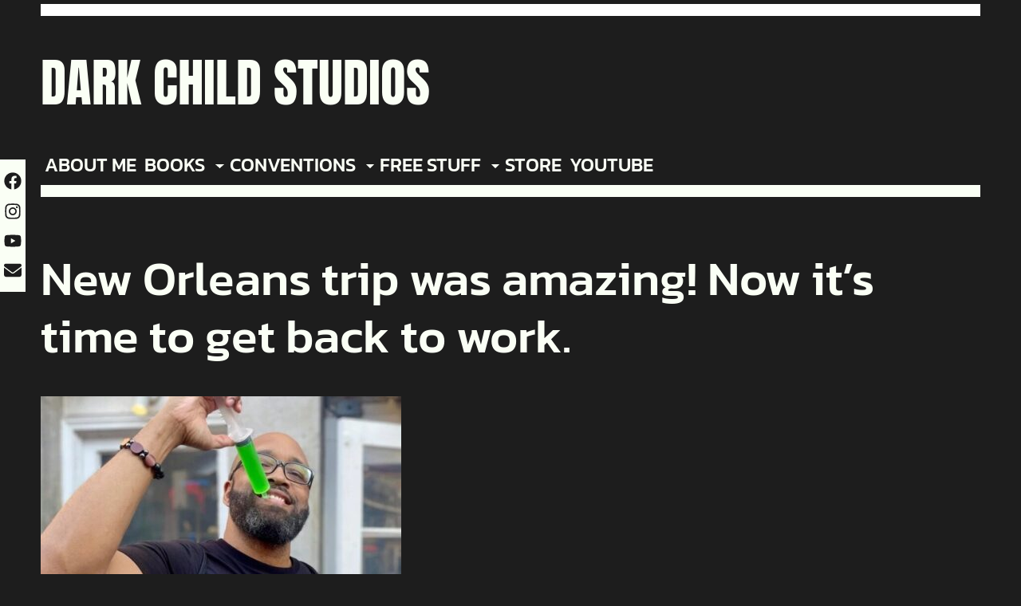

--- FILE ---
content_type: text/html; charset=UTF-8
request_url: https://www.darkchildstudios.com/new-orleans-trip-was-amazing-now-its-time-to-get-back-to-work/
body_size: 23866
content:
<!DOCTYPE html>
<html lang="en-US">
<head>
	<meta charset="UTF-8">
	<meta name="viewport" content="width=device-width, initial-scale=1" />
	<title>New Orleans trip was amazing! Now it&#8217;s time to get back to work. &#8211; DARK CHILD STUDIOS</title>
<meta name='robots' content='max-image-preview:large' />
	<style>img:is([sizes="auto" i], [sizes^="auto," i]) { contain-intrinsic-size: 3000px 1500px }</style>
	<link rel='dns-prefetch' href='//platform-api.sharethis.com' />
<link rel='dns-prefetch' href='//secure.gravatar.com' />
<link rel='dns-prefetch' href='//stats.wp.com' />
<link rel='dns-prefetch' href='//widgets.wp.com' />
<link rel='dns-prefetch' href='//s0.wp.com' />
<link rel='dns-prefetch' href='//0.gravatar.com' />
<link rel='dns-prefetch' href='//1.gravatar.com' />
<link rel='dns-prefetch' href='//2.gravatar.com' />
<link rel='dns-prefetch' href='//jetpack.wordpress.com' />
<link rel='dns-prefetch' href='//public-api.wordpress.com' />
<link rel='preconnect' href='//i0.wp.com' />
<link rel='preconnect' href='//c0.wp.com' />
<link rel="alternate" type="application/rss+xml" title="DARK CHILD STUDIOS &raquo; Feed" href="https://www.darkchildstudios.com/feed/" />
<link rel="alternate" type="application/rss+xml" title="DARK CHILD STUDIOS &raquo; Comments Feed" href="https://www.darkchildstudios.com/comments/feed/" />
<script type="text/javascript">
/* <![CDATA[ */
window._wpemojiSettings = {"baseUrl":"https:\/\/s.w.org\/images\/core\/emoji\/16.0.1\/72x72\/","ext":".png","svgUrl":"https:\/\/s.w.org\/images\/core\/emoji\/16.0.1\/svg\/","svgExt":".svg","source":{"concatemoji":"https:\/\/www.darkchildstudios.com\/wp-includes\/js\/wp-emoji-release.min.js?ver=6.8.3"}};
/*! This file is auto-generated */
!function(s,n){var o,i,e;function c(e){try{var t={supportTests:e,timestamp:(new Date).valueOf()};sessionStorage.setItem(o,JSON.stringify(t))}catch(e){}}function p(e,t,n){e.clearRect(0,0,e.canvas.width,e.canvas.height),e.fillText(t,0,0);var t=new Uint32Array(e.getImageData(0,0,e.canvas.width,e.canvas.height).data),a=(e.clearRect(0,0,e.canvas.width,e.canvas.height),e.fillText(n,0,0),new Uint32Array(e.getImageData(0,0,e.canvas.width,e.canvas.height).data));return t.every(function(e,t){return e===a[t]})}function u(e,t){e.clearRect(0,0,e.canvas.width,e.canvas.height),e.fillText(t,0,0);for(var n=e.getImageData(16,16,1,1),a=0;a<n.data.length;a++)if(0!==n.data[a])return!1;return!0}function f(e,t,n,a){switch(t){case"flag":return n(e,"\ud83c\udff3\ufe0f\u200d\u26a7\ufe0f","\ud83c\udff3\ufe0f\u200b\u26a7\ufe0f")?!1:!n(e,"\ud83c\udde8\ud83c\uddf6","\ud83c\udde8\u200b\ud83c\uddf6")&&!n(e,"\ud83c\udff4\udb40\udc67\udb40\udc62\udb40\udc65\udb40\udc6e\udb40\udc67\udb40\udc7f","\ud83c\udff4\u200b\udb40\udc67\u200b\udb40\udc62\u200b\udb40\udc65\u200b\udb40\udc6e\u200b\udb40\udc67\u200b\udb40\udc7f");case"emoji":return!a(e,"\ud83e\udedf")}return!1}function g(e,t,n,a){var r="undefined"!=typeof WorkerGlobalScope&&self instanceof WorkerGlobalScope?new OffscreenCanvas(300,150):s.createElement("canvas"),o=r.getContext("2d",{willReadFrequently:!0}),i=(o.textBaseline="top",o.font="600 32px Arial",{});return e.forEach(function(e){i[e]=t(o,e,n,a)}),i}function t(e){var t=s.createElement("script");t.src=e,t.defer=!0,s.head.appendChild(t)}"undefined"!=typeof Promise&&(o="wpEmojiSettingsSupports",i=["flag","emoji"],n.supports={everything:!0,everythingExceptFlag:!0},e=new Promise(function(e){s.addEventListener("DOMContentLoaded",e,{once:!0})}),new Promise(function(t){var n=function(){try{var e=JSON.parse(sessionStorage.getItem(o));if("object"==typeof e&&"number"==typeof e.timestamp&&(new Date).valueOf()<e.timestamp+604800&&"object"==typeof e.supportTests)return e.supportTests}catch(e){}return null}();if(!n){if("undefined"!=typeof Worker&&"undefined"!=typeof OffscreenCanvas&&"undefined"!=typeof URL&&URL.createObjectURL&&"undefined"!=typeof Blob)try{var e="postMessage("+g.toString()+"("+[JSON.stringify(i),f.toString(),p.toString(),u.toString()].join(",")+"));",a=new Blob([e],{type:"text/javascript"}),r=new Worker(URL.createObjectURL(a),{name:"wpTestEmojiSupports"});return void(r.onmessage=function(e){c(n=e.data),r.terminate(),t(n)})}catch(e){}c(n=g(i,f,p,u))}t(n)}).then(function(e){for(var t in e)n.supports[t]=e[t],n.supports.everything=n.supports.everything&&n.supports[t],"flag"!==t&&(n.supports.everythingExceptFlag=n.supports.everythingExceptFlag&&n.supports[t]);n.supports.everythingExceptFlag=n.supports.everythingExceptFlag&&!n.supports.flag,n.DOMReady=!1,n.readyCallback=function(){n.DOMReady=!0}}).then(function(){return e}).then(function(){var e;n.supports.everything||(n.readyCallback(),(e=n.source||{}).concatemoji?t(e.concatemoji):e.wpemoji&&e.twemoji&&(t(e.twemoji),t(e.wpemoji)))}))}((window,document),window._wpemojiSettings);
/* ]]> */
</script>
<link rel='stylesheet' id='jetpack_related-posts-css' href='https://c0.wp.com/p/jetpack/15.4/modules/related-posts/related-posts.css' type='text/css' media='all' />
<link rel='stylesheet' id='sbi_styles-css' href='https://www.darkchildstudios.com/wp-content/plugins/instagram-feed/css/sbi-styles.min.css?ver=6.10.0' type='text/css' media='all' />
<link rel='stylesheet' id='sby_common_styles-css' href='https://www.darkchildstudios.com/wp-content/plugins/feeds-for-youtube/public/build/css/sb-youtube-common.css?ver=2.6.2' type='text/css' media='all' />
<link rel='stylesheet' id='sby_styles-css' href='https://www.darkchildstudios.com/wp-content/plugins/feeds-for-youtube/public/build/css/sb-youtube-free.css?ver=2.6.2' type='text/css' media='all' />
<style id='wp-emoji-styles-inline-css' type='text/css'>

	img.wp-smiley, img.emoji {
		display: inline !important;
		border: none !important;
		box-shadow: none !important;
		height: 1em !important;
		width: 1em !important;
		margin: 0 0.07em !important;
		vertical-align: -0.1em !important;
		background: none !important;
		padding: 0 !important;
	}
</style>
<link rel='stylesheet' id='wp-block-library-css' href='https://c0.wp.com/c/6.8.3/wp-includes/css/dist/block-library/style.min.css' type='text/css' media='all' />
<style id='wp-block-library-theme-inline-css' type='text/css'>
.wp-block-audio :where(figcaption){color:#555;font-size:13px;text-align:center}.is-dark-theme .wp-block-audio :where(figcaption){color:#ffffffa6}.wp-block-audio{margin:0 0 1em}.wp-block-code{border:1px solid #ccc;border-radius:4px;font-family:Menlo,Consolas,monaco,monospace;padding:.8em 1em}.wp-block-embed :where(figcaption){color:#555;font-size:13px;text-align:center}.is-dark-theme .wp-block-embed :where(figcaption){color:#ffffffa6}.wp-block-embed{margin:0 0 1em}.blocks-gallery-caption{color:#555;font-size:13px;text-align:center}.is-dark-theme .blocks-gallery-caption{color:#ffffffa6}:root :where(.wp-block-image figcaption){color:#555;font-size:13px;text-align:center}.is-dark-theme :root :where(.wp-block-image figcaption){color:#ffffffa6}.wp-block-image{margin:0 0 1em}.wp-block-pullquote{border-bottom:4px solid;border-top:4px solid;color:currentColor;margin-bottom:1.75em}.wp-block-pullquote cite,.wp-block-pullquote footer,.wp-block-pullquote__citation{color:currentColor;font-size:.8125em;font-style:normal;text-transform:uppercase}.wp-block-quote{border-left:.25em solid;margin:0 0 1.75em;padding-left:1em}.wp-block-quote cite,.wp-block-quote footer{color:currentColor;font-size:.8125em;font-style:normal;position:relative}.wp-block-quote:where(.has-text-align-right){border-left:none;border-right:.25em solid;padding-left:0;padding-right:1em}.wp-block-quote:where(.has-text-align-center){border:none;padding-left:0}.wp-block-quote.is-large,.wp-block-quote.is-style-large,.wp-block-quote:where(.is-style-plain){border:none}.wp-block-search .wp-block-search__label{font-weight:700}.wp-block-search__button{border:1px solid #ccc;padding:.375em .625em}:where(.wp-block-group.has-background){padding:1.25em 2.375em}.wp-block-separator.has-css-opacity{opacity:.4}.wp-block-separator{border:none;border-bottom:2px solid;margin-left:auto;margin-right:auto}.wp-block-separator.has-alpha-channel-opacity{opacity:1}.wp-block-separator:not(.is-style-wide):not(.is-style-dots){width:100px}.wp-block-separator.has-background:not(.is-style-dots){border-bottom:none;height:1px}.wp-block-separator.has-background:not(.is-style-wide):not(.is-style-dots){height:2px}.wp-block-table{margin:0 0 1em}.wp-block-table td,.wp-block-table th{word-break:normal}.wp-block-table :where(figcaption){color:#555;font-size:13px;text-align:center}.is-dark-theme .wp-block-table :where(figcaption){color:#ffffffa6}.wp-block-video :where(figcaption){color:#555;font-size:13px;text-align:center}.is-dark-theme .wp-block-video :where(figcaption){color:#ffffffa6}.wp-block-video{margin:0 0 1em}:root :where(.wp-block-template-part.has-background){margin-bottom:0;margin-top:0;padding:1.25em 2.375em}
</style>
<link rel='stylesheet' id='mediaelement-css' href='https://c0.wp.com/c/6.8.3/wp-includes/js/mediaelement/mediaelementplayer-legacy.min.css' type='text/css' media='all' />
<link rel='stylesheet' id='wp-mediaelement-css' href='https://c0.wp.com/c/6.8.3/wp-includes/js/mediaelement/wp-mediaelement.min.css' type='text/css' media='all' />
<style id='jetpack-sharing-buttons-style-inline-css' type='text/css'>
.jetpack-sharing-buttons__services-list{display:flex;flex-direction:row;flex-wrap:wrap;gap:0;list-style-type:none;margin:5px;padding:0}.jetpack-sharing-buttons__services-list.has-small-icon-size{font-size:12px}.jetpack-sharing-buttons__services-list.has-normal-icon-size{font-size:16px}.jetpack-sharing-buttons__services-list.has-large-icon-size{font-size:24px}.jetpack-sharing-buttons__services-list.has-huge-icon-size{font-size:36px}@media print{.jetpack-sharing-buttons__services-list{display:none!important}}.editor-styles-wrapper .wp-block-jetpack-sharing-buttons{gap:0;padding-inline-start:0}ul.jetpack-sharing-buttons__services-list.has-background{padding:1.25em 2.375em}
</style>
<style id='global-styles-inline-css' type='text/css'>
:root{--wp--preset--aspect-ratio--square: 1;--wp--preset--aspect-ratio--4-3: 4/3;--wp--preset--aspect-ratio--3-4: 3/4;--wp--preset--aspect-ratio--3-2: 3/2;--wp--preset--aspect-ratio--2-3: 2/3;--wp--preset--aspect-ratio--16-9: 16/9;--wp--preset--aspect-ratio--9-16: 9/16;--wp--preset--color--black: #000000;--wp--preset--color--cyan-bluish-gray: #abb8c3;--wp--preset--color--white: #ffffff;--wp--preset--color--pale-pink: #f78da7;--wp--preset--color--vivid-red: #cf2e2e;--wp--preset--color--luminous-vivid-orange: #ff6900;--wp--preset--color--luminous-vivid-amber: #fcb900;--wp--preset--color--light-green-cyan: #7bdcb5;--wp--preset--color--vivid-green-cyan: #00d084;--wp--preset--color--pale-cyan-blue: #8ed1fc;--wp--preset--color--vivid-cyan-blue: #0693e3;--wp--preset--color--vivid-purple: #9b51e0;--wp--preset--gradient--vivid-cyan-blue-to-vivid-purple: linear-gradient(135deg,rgba(6,147,227,1) 0%,rgb(155,81,224) 100%);--wp--preset--gradient--light-green-cyan-to-vivid-green-cyan: linear-gradient(135deg,rgb(122,220,180) 0%,rgb(0,208,130) 100%);--wp--preset--gradient--luminous-vivid-amber-to-luminous-vivid-orange: linear-gradient(135deg,rgba(252,185,0,1) 0%,rgba(255,105,0,1) 100%);--wp--preset--gradient--luminous-vivid-orange-to-vivid-red: linear-gradient(135deg,rgba(255,105,0,1) 0%,rgb(207,46,46) 100%);--wp--preset--gradient--very-light-gray-to-cyan-bluish-gray: linear-gradient(135deg,rgb(238,238,238) 0%,rgb(169,184,195) 100%);--wp--preset--gradient--cool-to-warm-spectrum: linear-gradient(135deg,rgb(74,234,220) 0%,rgb(151,120,209) 20%,rgb(207,42,186) 40%,rgb(238,44,130) 60%,rgb(251,105,98) 80%,rgb(254,248,76) 100%);--wp--preset--gradient--blush-light-purple: linear-gradient(135deg,rgb(255,206,236) 0%,rgb(152,150,240) 100%);--wp--preset--gradient--blush-bordeaux: linear-gradient(135deg,rgb(254,205,165) 0%,rgb(254,45,45) 50%,rgb(107,0,62) 100%);--wp--preset--gradient--luminous-dusk: linear-gradient(135deg,rgb(255,203,112) 0%,rgb(199,81,192) 50%,rgb(65,88,208) 100%);--wp--preset--gradient--pale-ocean: linear-gradient(135deg,rgb(255,245,203) 0%,rgb(182,227,212) 50%,rgb(51,167,181) 100%);--wp--preset--gradient--electric-grass: linear-gradient(135deg,rgb(202,248,128) 0%,rgb(113,206,126) 100%);--wp--preset--gradient--midnight: linear-gradient(135deg,rgb(2,3,129) 0%,rgb(40,116,252) 100%);--wp--preset--font-size--small: 13px;--wp--preset--font-size--medium: 20px;--wp--preset--font-size--large: 36px;--wp--preset--font-size--x-large: 42px;--wp--preset--spacing--20: 0.44rem;--wp--preset--spacing--30: 0.67rem;--wp--preset--spacing--40: 1rem;--wp--preset--spacing--50: 1.5rem;--wp--preset--spacing--60: 2.25rem;--wp--preset--spacing--70: 3.38rem;--wp--preset--spacing--80: 5.06rem;--wp--preset--shadow--natural: 6px 6px 9px rgba(0, 0, 0, 0.2);--wp--preset--shadow--deep: 12px 12px 50px rgba(0, 0, 0, 0.4);--wp--preset--shadow--sharp: 6px 6px 0px rgba(0, 0, 0, 0.2);--wp--preset--shadow--outlined: 6px 6px 0px -3px rgba(255, 255, 255, 1), 6px 6px rgba(0, 0, 0, 1);--wp--preset--shadow--crisp: 6px 6px 0px rgba(0, 0, 0, 1);}:root { --wp--style--global--content-size: 3000px;--wp--style--global--wide-size: 3000px; }:where(body) { margin: 0; }.wp-site-blocks > .alignleft { float: left; margin-right: 2em; }.wp-site-blocks > .alignright { float: right; margin-left: 2em; }.wp-site-blocks > .aligncenter { justify-content: center; margin-left: auto; margin-right: auto; }:where(.wp-site-blocks) > * { margin-block-start: 24px; margin-block-end: 0; }:where(.wp-site-blocks) > :first-child { margin-block-start: 0; }:where(.wp-site-blocks) > :last-child { margin-block-end: 0; }:root { --wp--style--block-gap: 24px; }:root :where(.is-layout-flow) > :first-child{margin-block-start: 0;}:root :where(.is-layout-flow) > :last-child{margin-block-end: 0;}:root :where(.is-layout-flow) > *{margin-block-start: 24px;margin-block-end: 0;}:root :where(.is-layout-constrained) > :first-child{margin-block-start: 0;}:root :where(.is-layout-constrained) > :last-child{margin-block-end: 0;}:root :where(.is-layout-constrained) > *{margin-block-start: 24px;margin-block-end: 0;}:root :where(.is-layout-flex){gap: 24px;}:root :where(.is-layout-grid){gap: 24px;}.is-layout-flow > .alignleft{float: left;margin-inline-start: 0;margin-inline-end: 2em;}.is-layout-flow > .alignright{float: right;margin-inline-start: 2em;margin-inline-end: 0;}.is-layout-flow > .aligncenter{margin-left: auto !important;margin-right: auto !important;}.is-layout-constrained > .alignleft{float: left;margin-inline-start: 0;margin-inline-end: 2em;}.is-layout-constrained > .alignright{float: right;margin-inline-start: 2em;margin-inline-end: 0;}.is-layout-constrained > .aligncenter{margin-left: auto !important;margin-right: auto !important;}.is-layout-constrained > :where(:not(.alignleft):not(.alignright):not(.alignfull)){max-width: var(--wp--style--global--content-size);margin-left: auto !important;margin-right: auto !important;}.is-layout-constrained > .alignwide{max-width: var(--wp--style--global--wide-size);}body .is-layout-flex{display: flex;}.is-layout-flex{flex-wrap: wrap;align-items: center;}.is-layout-flex > :is(*, div){margin: 0;}body .is-layout-grid{display: grid;}.is-layout-grid > :is(*, div){margin: 0;}body{padding-top: 0px;padding-right: 0px;padding-bottom: 0px;padding-left: 0px;}a:where(:not(.wp-element-button)){text-decoration: underline;}:root :where(.wp-element-button, .wp-block-button__link){background-color: #32373c;border-width: 0;color: #fff;font-family: inherit;font-size: inherit;line-height: inherit;padding: calc(0.667em + 2px) calc(1.333em + 2px);text-decoration: none;}.has-black-color{color: var(--wp--preset--color--black) !important;}.has-cyan-bluish-gray-color{color: var(--wp--preset--color--cyan-bluish-gray) !important;}.has-white-color{color: var(--wp--preset--color--white) !important;}.has-pale-pink-color{color: var(--wp--preset--color--pale-pink) !important;}.has-vivid-red-color{color: var(--wp--preset--color--vivid-red) !important;}.has-luminous-vivid-orange-color{color: var(--wp--preset--color--luminous-vivid-orange) !important;}.has-luminous-vivid-amber-color{color: var(--wp--preset--color--luminous-vivid-amber) !important;}.has-light-green-cyan-color{color: var(--wp--preset--color--light-green-cyan) !important;}.has-vivid-green-cyan-color{color: var(--wp--preset--color--vivid-green-cyan) !important;}.has-pale-cyan-blue-color{color: var(--wp--preset--color--pale-cyan-blue) !important;}.has-vivid-cyan-blue-color{color: var(--wp--preset--color--vivid-cyan-blue) !important;}.has-vivid-purple-color{color: var(--wp--preset--color--vivid-purple) !important;}.has-black-background-color{background-color: var(--wp--preset--color--black) !important;}.has-cyan-bluish-gray-background-color{background-color: var(--wp--preset--color--cyan-bluish-gray) !important;}.has-white-background-color{background-color: var(--wp--preset--color--white) !important;}.has-pale-pink-background-color{background-color: var(--wp--preset--color--pale-pink) !important;}.has-vivid-red-background-color{background-color: var(--wp--preset--color--vivid-red) !important;}.has-luminous-vivid-orange-background-color{background-color: var(--wp--preset--color--luminous-vivid-orange) !important;}.has-luminous-vivid-amber-background-color{background-color: var(--wp--preset--color--luminous-vivid-amber) !important;}.has-light-green-cyan-background-color{background-color: var(--wp--preset--color--light-green-cyan) !important;}.has-vivid-green-cyan-background-color{background-color: var(--wp--preset--color--vivid-green-cyan) !important;}.has-pale-cyan-blue-background-color{background-color: var(--wp--preset--color--pale-cyan-blue) !important;}.has-vivid-cyan-blue-background-color{background-color: var(--wp--preset--color--vivid-cyan-blue) !important;}.has-vivid-purple-background-color{background-color: var(--wp--preset--color--vivid-purple) !important;}.has-black-border-color{border-color: var(--wp--preset--color--black) !important;}.has-cyan-bluish-gray-border-color{border-color: var(--wp--preset--color--cyan-bluish-gray) !important;}.has-white-border-color{border-color: var(--wp--preset--color--white) !important;}.has-pale-pink-border-color{border-color: var(--wp--preset--color--pale-pink) !important;}.has-vivid-red-border-color{border-color: var(--wp--preset--color--vivid-red) !important;}.has-luminous-vivid-orange-border-color{border-color: var(--wp--preset--color--luminous-vivid-orange) !important;}.has-luminous-vivid-amber-border-color{border-color: var(--wp--preset--color--luminous-vivid-amber) !important;}.has-light-green-cyan-border-color{border-color: var(--wp--preset--color--light-green-cyan) !important;}.has-vivid-green-cyan-border-color{border-color: var(--wp--preset--color--vivid-green-cyan) !important;}.has-pale-cyan-blue-border-color{border-color: var(--wp--preset--color--pale-cyan-blue) !important;}.has-vivid-cyan-blue-border-color{border-color: var(--wp--preset--color--vivid-cyan-blue) !important;}.has-vivid-purple-border-color{border-color: var(--wp--preset--color--vivid-purple) !important;}.has-vivid-cyan-blue-to-vivid-purple-gradient-background{background: var(--wp--preset--gradient--vivid-cyan-blue-to-vivid-purple) !important;}.has-light-green-cyan-to-vivid-green-cyan-gradient-background{background: var(--wp--preset--gradient--light-green-cyan-to-vivid-green-cyan) !important;}.has-luminous-vivid-amber-to-luminous-vivid-orange-gradient-background{background: var(--wp--preset--gradient--luminous-vivid-amber-to-luminous-vivid-orange) !important;}.has-luminous-vivid-orange-to-vivid-red-gradient-background{background: var(--wp--preset--gradient--luminous-vivid-orange-to-vivid-red) !important;}.has-very-light-gray-to-cyan-bluish-gray-gradient-background{background: var(--wp--preset--gradient--very-light-gray-to-cyan-bluish-gray) !important;}.has-cool-to-warm-spectrum-gradient-background{background: var(--wp--preset--gradient--cool-to-warm-spectrum) !important;}.has-blush-light-purple-gradient-background{background: var(--wp--preset--gradient--blush-light-purple) !important;}.has-blush-bordeaux-gradient-background{background: var(--wp--preset--gradient--blush-bordeaux) !important;}.has-luminous-dusk-gradient-background{background: var(--wp--preset--gradient--luminous-dusk) !important;}.has-pale-ocean-gradient-background{background: var(--wp--preset--gradient--pale-ocean) !important;}.has-electric-grass-gradient-background{background: var(--wp--preset--gradient--electric-grass) !important;}.has-midnight-gradient-background{background: var(--wp--preset--gradient--midnight) !important;}.has-small-font-size{font-size: var(--wp--preset--font-size--small) !important;}.has-medium-font-size{font-size: var(--wp--preset--font-size--medium) !important;}.has-large-font-size{font-size: var(--wp--preset--font-size--large) !important;}.has-x-large-font-size{font-size: var(--wp--preset--font-size--x-large) !important;}
:root :where(.wp-block-pullquote){font-size: 1.5em;line-height: 1.6;}
</style>
<link rel='stylesheet' id='dashicons-css' href='https://c0.wp.com/c/6.8.3/wp-includes/css/dashicons.min.css' type='text/css' media='all' />
<link rel='stylesheet' id='everest-forms-general-css' href='https://www.darkchildstudios.com/wp-content/plugins/everest-forms/assets/css/everest-forms.css?ver=3.4.1' type='text/css' media='all' />
<link rel='stylesheet' id='jquery-intl-tel-input-css' href='https://www.darkchildstudios.com/wp-content/plugins/everest-forms/assets/css/intlTelInput.css?ver=3.4.1' type='text/css' media='all' />
<link rel='stylesheet' id='fb-widget-frontend-style-css' href='https://www.darkchildstudios.com/wp-content/plugins/facebook-pagelike-widget/assets/css/style.css?ver=1.0.0' type='text/css' media='all' />
<link rel='stylesheet' id='ssb-front-css-css' href='https://www.darkchildstudios.com/wp-content/plugins/simple-social-buttons/assets/css/front.css?ver=6.2.0' type='text/css' media='all' />
<link rel='stylesheet' id='wp-components-css' href='https://c0.wp.com/c/6.8.3/wp-includes/css/dist/components/style.min.css' type='text/css' media='all' />
<link rel='stylesheet' id='godaddy-styles-css' href='https://www.darkchildstudios.com/wp-content/mu-plugins/vendor/wpex/godaddy-launch/includes/Dependencies/GoDaddy/Styles/build/latest.css?ver=2.0.2' type='text/css' media='all' />
<link rel='stylesheet' id='wpkoi-elements-css' href='https://www.darkchildstudios.com/wp-content/plugins/wpkoi-templates-for-elementor/elements/assets/css/wpkoi-elements.css?ver=1.5.2' type='text/css' media='all' />
<link rel='stylesheet' id='wpkoi-advanced-heading-css' href='https://www.darkchildstudios.com/wp-content/plugins/wpkoi-templates-for-elementor/elements/elements/advanced-heading/assets/advanced-heading.css?ver=1.5.2' type='text/css' media='all' />
<link rel='stylesheet' id='wpkoi-button-css' href='https://www.darkchildstudios.com/wp-content/plugins/wpkoi-templates-for-elementor/elements/elements/button/assets/button.css?ver=1.5.2' type='text/css' media='all' />
<link rel='stylesheet' id='wpkoi-countdown-css' href='https://www.darkchildstudios.com/wp-content/plugins/wpkoi-templates-for-elementor/elements/elements/countdown/assets/countdown.css?ver=1.5.2' type='text/css' media='all' />
<link rel='stylesheet' id='wpkoi-darkmode-css' href='https://www.darkchildstudios.com/wp-content/plugins/wpkoi-templates-for-elementor/elements/elements/darkmode/assets/darkmode.css?ver=1.5.2' type='text/css' media='all' />
<link rel='stylesheet' id='wpkoi-scrolling-text-css' href='https://www.darkchildstudios.com/wp-content/plugins/wpkoi-templates-for-elementor/elements/elements/scrolling-text/assets/scrolling-text.css?ver=1.5.2' type='text/css' media='all' />
<link rel='stylesheet' id='wpkoi-effects-style-css' href='https://www.darkchildstudios.com/wp-content/plugins/wpkoi-templates-for-elementor/elements/elements/effects/assets/effects.css?ver=1.5.2' type='text/css' media='all' />
<link rel='stylesheet' id='martanda-style-css' href='https://www.darkchildstudios.com/wp-content/themes/martanda/style.min.css?ver=2.0.0' type='text/css' media='all' />
<link rel='stylesheet' id='martanda-child-css' href='https://www.darkchildstudios.com/wp-content/themes/tarana/style.css?ver=1722378117' type='text/css' media='all' />
<style id='martanda-child-inline-css' type='text/css'>

	@font-face{
		font-family: 'Kanit';
		font-weight: 100;
		font-style: normal;
		font-stretch: normal;
		font-display: swap;
		src: url('https://www.darkchildstudios.com/wp-content/themes/tarana/fonts/Kanit-Thin.woff2') format('woff2');
	}
	@font-face{
		font-family: 'Kanit';
		font-weight: 100;
		font-style: italic;
		font-stretch: normal;
		font-display: swap;
		src: url('https://www.darkchildstudios.com/wp-content/themes/tarana/fonts/Kanit-ThinItalic.woff2') format('woff2');
	}
	@font-face{
		font-family: 'Kanit';
		font-weight: 200;
		font-style: normal;
		font-stretch: normal;
		font-display: swap;
		src: url('https://www.darkchildstudios.com/wp-content/themes/tarana/fonts/Kanit-ExtraLight.woff2') format('woff2');
	}
	@font-face{
		font-family: 'Kanit';
		font-weight: 200;
		font-style: italic;
		font-stretch: normal;
		font-display: swap;
		src: url('https://www.darkchildstudios.com/wp-content/themes/tarana/fonts/Kanit-ExtraLightItalic.woff2') format('woff2');
	}
	@font-face{
		font-family: 'Kanit';
		font-weight: 300;
		font-style: normal;
		font-stretch: normal;
		font-display: swap;
		src: url('https://www.darkchildstudios.com/wp-content/themes/tarana/fonts/Kanit-Light.woff2') format('woff2');
	}
	@font-face{
		font-family: 'Kanit';
		font-weight: 300;
		font-style: italic;
		font-stretch: normal;
		font-display: swap;
		src: url('https://www.darkchildstudios.com/wp-content/themes/tarana/fonts/Kanit-LightItalic.woff2') format('woff2');
	}
	@font-face{
		font-family: 'Kanit';
		font-weight: 400;
		font-style: normal;
		font-stretch: normal;
		font-display: swap;
		src: url('https://www.darkchildstudios.com/wp-content/themes/tarana/fonts/Kanit-Regular.woff2') format('woff2');
	}
	@font-face{
		font-family: 'Kanit';
		font-weight: 400;
		font-style: italic;
		font-stretch: normal;
		font-display: swap;
		src: url('https://www.darkchildstudios.com/wp-content/themes/tarana/fonts/Kanit-Italic.woff2') format('woff2');
	}
	@font-face{
		font-family: 'Kanit';
		font-weight: 500;
		font-style: normal;
		font-stretch: normal;
		font-display: swap;
		src: url('https://www.darkchildstudios.com/wp-content/themes/tarana/fonts/Kanit-Medium.woff2') format('woff2');
	}
	@font-face{
		font-family: 'Kanit';
		font-weight: 500;
		font-style: italic;
		font-stretch: normal;
		font-display: swap;
		src: url('https://www.darkchildstudios.com/wp-content/themes/tarana/fonts/Kanit-MediumItalic.woff2') format('woff2');
	}
	@font-face{
		font-family: 'Kanit';
		font-weight: 600;
		font-style: normal;
		font-stretch: normal;
		font-display: swap;
		src: url('https://www.darkchildstudios.com/wp-content/themes/tarana/fonts/Kanit-SemiBold.woff2') format('woff2');
	}
	@font-face{
		font-family: 'Kanit';
		font-weight: 600;
		font-style: italic;
		font-stretch: normal;
		font-display: swap;
		src: url('https://www.darkchildstudios.com/wp-content/themes/tarana/fonts/Kanit-SemiBoldItalic.woff2') format('woff2');
	}
	@font-face{
		font-family: 'Kanit';
		font-weight: 700;
		font-style: normal;
		font-stretch: normal;
		font-display: swap;
		src: url('https://www.darkchildstudios.com/wp-content/themes/tarana/fonts/Kanit-Bold.woff2') format('woff2');
	}
	@font-face{
		font-family: 'Kanit';
		font-weight: 700;
		font-style: italic;
		font-stretch: normal;
		font-display: swap;
		src: url('https://www.darkchildstudios.com/wp-content/themes/tarana/fonts/Kanit-BoldItalic.woff2') format('woff2');
	}
	@font-face{
		font-family: 'Kanit';
		font-weight: 800;
		font-style: normal;
		font-stretch: normal;
		font-display: swap;
		src: url('https://www.darkchildstudios.com/wp-content/themes/tarana/fonts/Kanit-ExtraBold.woff2') format('woff2');
	}
	@font-face{
		font-family: 'Kanit';
		font-weight: 800;
		font-style: italic;
		font-stretch: normal;
		font-display: swap;
		src: url('https://www.darkchildstudios.com/wp-content/themes/tarana/fonts/Kanit-ExtraBoldItalic.woff2') format('woff2');
	}
	@font-face{
		font-family: 'Kanit';
		font-weight: 900;
		font-style: normal;
		font-stretch: normal;
		font-display: swap;
		src: url('https://www.darkchildstudios.com/wp-content/themes/tarana/fonts/Kanit-Black.woff2') format('woff2');
	}
	@font-face{
		font-family: 'Kanit';
		font-weight: 900;
		font-style: italic;
		font-stretch: normal;
		font-display: swap;
		src: url('https://www.darkchildstudios.com/wp-content/themes/tarana/fonts/Kanit-BlackItalic.woff2') format('woff2');
	}
	@font-face{
		font-family: 'Anton';
		font-weight: 400;
		font-style: normal;
		font-stretch: normal;
		font-display: swap;
		src: url('https://www.darkchildstudios.com/wp-content/themes/tarana/fonts/Anton-Regular.woff2') format('woff2');
	}
	body{--martanda--font-body:Kanit;--martanda--font-site-title:Anton;--martanda--font-navigation:Kanit;--martanda--font-buttons:Anton;--martanda--font-heading-1:Kanit;--martanda--font-heading-2:Kanit;--martanda--font-heading-3:Kanit;--martanda--font-heading-4:Kanit;--martanda--font-heading-5:Kanit;--martanda--font-heading-6:Kanit;--martanda--font-footer:Kanit;--martanda--font-fixed-side:Kanit;}body{--martanda--body-background:#1d1d1d;--martanda--text-color:#fafff5;--martanda--link-color:#fafff5;--martanda--link-color-hover:#ff321f;--martanda--header-background-color:#1d1d1d;--martanda--header-text-color:#fafff5;--martanda--header-link-color:#fafff5;--martanda--header-link-hover-color:#ff321f;--martanda--sticky-header-background-color:#1d1d1d;--martanda--site-title-color:#fafff5;--martanda--navigation-text-color:#fafff5;--martanda--navigation-background-hover-color:#ff321f;--martanda--navigation-text-hover-color:#fafff5;--martanda--navigation-text-current_color:#fafff5;--martanda--navigation-background-current-color:#ff321f;--martanda--subnavigation-background-color:#1d1d1d;--martanda--subnavigation-text-color:#fafff5;--martanda--subnavigation-background-hover-color:#1d1d1d;--martanda--subnavigation-text-hover-color:#ff321f;--martanda--form-button-background-color:#1d1d1d;--martanda--form-button-background-color-hover:#fafff5;--martanda--form-button-text-color:#fafff5;--martanda--form-button-text-color-hover:#1d1d1d;--martanda--form-button-border-color:#fafff5;--martanda--form-button-border-color-hover:#fafff5;--martanda--fixed-side-content-background-color:#fafff5;--martanda--fixed-side-content-text-color:#1d1d1d;--martanda--fixed-side-content-link-color:#1d1d1d;--martanda--fixed-side-content-link-hover-color:#ff321f;--martanda--back-to-top-background-color:#fafff5;--martanda--back-to-top-text-color:#ff321f;--martanda--back-to-top-background-color-hover:#1d1d1d;--martanda--back-to-top-text-color-hover:#fafff5;--martanda--form-text-color:#fafff5;--martanda--form-background-color:#1d1d1d;--martanda--form-border-color:#fafff5;--martanda--form-background-color-focus:#fafff5;--martanda--form-text-color-focus:#1d1d1d;--martanda--form-border-color-focus:#fafff5;--martanda--footer-text-color:#fafff5;--martanda--footer-background-color:#1d1d1d;--martanda--footer-link-color:#fafff5;--martanda--footer-link-hover-color:#ff321f;--martanda--scrollbar-track-color:#1d1d1d;--martanda--scrollbar-thumb-color:#fafff5;--martanda--scrollbar-thumb-hover-color:#ff321f;--martanda--wc-sale-sticker-background:#ff321f;--martanda--wc-sale-sticker-text:#fafff5;--martanda--wc-price-color:#fafff5;--martanda--wc-product-tab:#3d3d3d;--martanda--wc-product-tab-highlight:#1d1d1d;--martanda--button-border-style:solid;--martanda--button-border:5px;--martanda--button-radius:0px;--martanda--button-rotate:rotate(0deg);--martanda--fixed-side-margin-top:200px;--martanda--fixed-side-margin-right:0px;--martanda--fixed-side-margin-bottom:0px;--martanda--fixed-side-margin-left:0px;--martanda--fixed-side-top:8px;--martanda--fixed-side-right:5px;--martanda--fixed-side-bottom:8px;--martanda--fixed-side-left:5px;--martanda--button-top:8px;--martanda--button-right:25px;--martanda--button-bottom:8px;--martanda--button-left:25px;--martanda--container-width:1170px;--martanda--content-top:2vw;--martanda--content-right:4vw;--martanda--content-bottom:2vw;--martanda--content-left:4vw;--martanda--mobile-content-top:2vw;--martanda--mobile-content-right:2vw;--martanda--mobile-content-bottom:2vw;--martanda--mobile-content-left:2vw;--martanda--side-top:0px;--martanda--side-right:0px;--martanda--side-bottom:0px;--martanda--side-left:0px;--martanda--mobile-side-top:0px;--martanda--mobile-side-right:0px;--martanda--mobile-side-bottom:0px;--martanda--mobile-side-left:0px;--martanda--side-padding-radius:0px;--martanda--body-font-weight:500;--martanda--body-font-transform:none;--martanda--body-font-size:19px;--martanda--mobile-body-font-size:19px;--martanda--body-line-height:1.3;--martanda--site-title-font-weight:400;--martanda--site-title-font-transform:uppercase;--martanda--site-title-font-size:65px;--martanda--mobile-site-title-font-size:25px;--martanda--navigation-font-weight:500;--martanda--navigation-font-transform:uppercase;--martanda--navigation-font-size:24px;--martanda--tablet-navigation-font-size:18px;--martanda--mobile-navigation-font-size:12px;--martanda--buttons-font-weight:400;--martanda--buttons-font-transform:uppercase;--martanda--buttons-font-size:19px;--martanda--mobile-buttons-font-size:19px;--martanda--heading-1-weight:500;--martanda--heading-1-transform:none;--martanda--heading-1-font-size:60px;--martanda--mobile-heading-1-font-size:30px;--martanda--heading-1-line-height:1.2em;--martanda--heading-2-weight:500;--martanda--heading-2-transform:none;--martanda--heading-2-font-size:32px;--martanda--mobile-heading-2-font-size:25px;--martanda--heading-2-line-height:1.2em;--martanda--heading-3-weight:500;--martanda--heading-3-transform:none;--martanda--heading-3-font-size:25px;--martanda--mobile-heading-3-font-size:25px;--martanda--heading-3-line-height:1.2em;--martanda--heading-4-weight:normal;--martanda--heading-4-transform:none;--martanda--heading-4-font-size:20px;--martanda--mobile-heading-4-font-size:20px;--martanda--heading-4-line-height:1em;--martanda--heading-5-weight:normal;--martanda--heading-5-transform:none;--martanda--heading-5-font-size:20px;--martanda--mobile-heading-5-font-size:20px;--martanda--heading-5-line-height:1em;--martanda--heading-6-weight:normal;--martanda--heading-6-transform:none;--martanda--heading-6-font-size:20px;--martanda--mobile-heading-6-font-size:20px;--martanda--heading-6-line-height:1em;--martanda--footer-weight:500;--martanda--footer-transform:none;--martanda--footer-font-size:18px;--martanda--mobile-footer-font-size:18px;--martanda--fixed-side-font-weight:500;--martanda--fixed-side-font-transform:none;--martanda--fixed-side-font-size:22px;--martanda--mobile-fixed-side-font-size:22px;--martanda--def-cursor-image:url(), auto;--martanda--pointer-cursor-image:url(), auto;--martanda--form-padding-top:0.8rem;--martanda--form-padding-right:1rem;--martanda--form-padding-bottom:0.8rem;--martanda--form-padding-left:1rem;--martanda--form-border-radius:0px;--martanda--form-border-width:4px;--martanda--form-border-style:solid;--martanda--form-checkbox-size:30px;--martanda--form-checkbox-innersize:18px;--martanda--form-checkbox-padding:4px;--martanda--form-checkbox-bordersize:2px;--martanda--scrollbar-width:12px;--martanda--scrollbar-radius:0px;}body {--martanda--tarana-color-1: #000000;}
</style>
<link rel='stylesheet' id='jetpack_likes-css' href='https://c0.wp.com/p/jetpack/15.4/modules/likes/style.css' type='text/css' media='all' />
<link rel='stylesheet' id='simple-social-icons-font-css' href='https://www.darkchildstudios.com/wp-content/plugins/simple-social-icons/css/style.css?ver=4.0.0' type='text/css' media='all' />
<script type="text/javascript" id="jetpack_related-posts-js-extra">
/* <![CDATA[ */
var related_posts_js_options = {"post_heading":"h4"};
/* ]]> */
</script>
<script type="text/javascript" src="https://c0.wp.com/p/jetpack/15.4/_inc/build/related-posts/related-posts.min.js" id="jetpack_related-posts-js"></script>
<script type="text/javascript" id="copyright_proof_live-js-extra">
/* <![CDATA[ */
var dprv_js_bridge = {"record_IP":"No","site_url":"https:\/\/www.darkchildstudios.com","ajax_url":"https:\/\/www.darkchildstudios.com\/wp-admin\/admin-ajax.php","noRightClickMessage":"","attributeCaption":"Attributions - owner(s) of some content"};
/* ]]> */
</script>
<script type="text/javascript" src="https://www.darkchildstudios.com/wp-content/plugins/digiproveblog/copyright_proof_live.js?ver=4.16" id="copyright_proof_live-js"></script>
<script type="text/javascript" src="//platform-api.sharethis.com/js/sharethis.js?ver=8.5.3#property=65fb4b9658eed300122e7bd1&amp;product=gdpr-compliance-tool-v2&amp;source=simple-share-buttons-adder-wordpress" id="simple-share-buttons-adder-mu-js"></script>
<script type="text/javascript" src="https://c0.wp.com/c/6.8.3/wp-includes/js/jquery/jquery.min.js" id="jquery-core-js"></script>
<script type="text/javascript" src="https://c0.wp.com/c/6.8.3/wp-includes/js/jquery/jquery-migrate.min.js" id="jquery-migrate-js"></script>
<link rel="https://api.w.org/" href="https://www.darkchildstudios.com/wp-json/" /><link rel="alternate" title="JSON" type="application/json" href="https://www.darkchildstudios.com/wp-json/wp/v2/posts/8082" /><link rel="EditURI" type="application/rsd+xml" title="RSD" href="https://www.darkchildstudios.com/xmlrpc.php?rsd" />
<meta name="generator" content="WordPress 6.8.3" />
<meta name="generator" content="Everest Forms 3.4.1" />
<link rel="canonical" href="https://www.darkchildstudios.com/new-orleans-trip-was-amazing-now-its-time-to-get-back-to-work/" />
<link rel='shortlink' href='https://www.darkchildstudios.com/?p=8082' />
<link rel="alternate" title="oEmbed (JSON)" type="application/json+oembed" href="https://www.darkchildstudios.com/wp-json/oembed/1.0/embed?url=https%3A%2F%2Fwww.darkchildstudios.com%2Fnew-orleans-trip-was-amazing-now-its-time-to-get-back-to-work%2F" />
<link rel="alternate" title="oEmbed (XML)" type="text/xml+oembed" href="https://www.darkchildstudios.com/wp-json/oembed/1.0/embed?url=https%3A%2F%2Fwww.darkchildstudios.com%2Fnew-orleans-trip-was-amazing-now-its-time-to-get-back-to-work%2F&#038;format=xml" />
	<style type="text/css">	.dprv{border-collapse:collapse;border-spacing:0px;border:0px;border-style:solid;padding:0px;}
									.dprv tr td{border:0px;padding:0px;}
			</style> <style media="screen">

		 /*inline margin*/
		.simplesocialbuttons.simplesocialbuttons_inline.simplesocial-sm-round button{
	  margin: ;
	}
	
	
	
	
	
	
			 /*margin-digbar*/

	
	
	
	
	
	
	
</style>

<!-- Open Graph Meta Tags generated by Simple Social Buttons 6.2.0 -->
<meta property="og:title" content="New Orleans trip was amazing! Now it&#8217;s time to get back to work. - DARK CHILD STUDIOS" />
<meta property="og:type" content="article" />
<meta property="og:description" content="I really needed this trip to New Orleans. I had an amazing weekend with friends hanging out in the French Quarter. We visited Bourbon Street, The JAMNOLA Museum: , 9th Ward... and so much food!! JAMNOLA museum was amazing. It had multiple exhibits celebrating the iconic art, music, food and theatrics of New Orleans through the eyes of 30+ local&hellip;" />
<meta property="og:url" content="https://www.darkchildstudios.com/new-orleans-trip-was-amazing-now-its-time-to-get-back-to-work/" />
<meta property="og:site_name" content="DARK CHILD STUDIOS" />
<meta property="og:image" content="https://www.darkchildstudios.com/wp-content/uploads/no-e1723142606432.jpg" />
<meta name="twitter:card" content="summary_large_image" />
<meta name="twitter:description" content="I really needed this trip to New Orleans. I had an amazing weekend with friends hanging out in the French Quarter. We visited Bourbon Street, The JAMNOLA Museum: , 9th Ward... and so much food!! JAMNOLA museum was amazing. It had multiple exhibits celebrating the iconic art, music, food and theatrics of New Orleans through the eyes of 30+ local&hellip;" />
<meta name="twitter:title" content="New Orleans trip was amazing! Now it&#8217;s time to get back to work. - DARK CHILD STUDIOS" />
<meta property="twitter:image" content="https://www.darkchildstudios.com/wp-content/uploads/no-e1723142606432.jpg" />
	<style>img#wpstats{display:none}</style>
		<meta name="generator" content="Elementor 3.34.1; features: e_font_icon_svg, additional_custom_breakpoints; settings: css_print_method-external, google_font-enabled, font_display-swap">
			<style>
				.e-con.e-parent:nth-of-type(n+4):not(.e-lazyloaded):not(.e-no-lazyload),
				.e-con.e-parent:nth-of-type(n+4):not(.e-lazyloaded):not(.e-no-lazyload) * {
					background-image: none !important;
				}
				@media screen and (max-height: 1024px) {
					.e-con.e-parent:nth-of-type(n+3):not(.e-lazyloaded):not(.e-no-lazyload),
					.e-con.e-parent:nth-of-type(n+3):not(.e-lazyloaded):not(.e-no-lazyload) * {
						background-image: none !important;
					}
				}
				@media screen and (max-height: 640px) {
					.e-con.e-parent:nth-of-type(n+2):not(.e-lazyloaded):not(.e-no-lazyload),
					.e-con.e-parent:nth-of-type(n+2):not(.e-lazyloaded):not(.e-no-lazyload) * {
						background-image: none !important;
					}
				}
			</style>
			
<!-- Jetpack Open Graph Tags -->
<meta property="og:type" content="article" />
<meta property="og:title" content="New Orleans trip was amazing! Now it&#8217;s time to get back to work." />
<meta property="og:url" content="https://www.darkchildstudios.com/new-orleans-trip-was-amazing-now-its-time-to-get-back-to-work/" />
<meta property="og:description" content="I really needed this trip to New Orleans. I had an amazing weekend with friends hanging out in the French Quarter. We visited Bourbon Street, The JAMNOLA Museum: , 9th Ward&hellip; and so much food…" />
<meta property="article:published_time" content="2024-04-09T16:37:01+00:00" />
<meta property="article:modified_time" content="2024-08-28T14:56:28+00:00" />
<meta property="og:site_name" content="DARK CHILD STUDIOS" />
<meta property="og:image" content="https://i0.wp.com/www.darkchildstudios.com/wp-content/uploads/no-e1723142606432.jpg?fit=452%2C323&#038;ssl=1" />
<meta property="og:image:width" content="452" />
<meta property="og:image:height" content="323" />
<meta property="og:image:alt" content="" />
<meta property="og:locale" content="en_US" />

<!-- End Jetpack Open Graph Tags -->
<meta name="twitter:widgets:link-color" content="#000000"><meta name="twitter:widgets:border-color" content="#000000"><meta name="twitter:partner" content="tfwp"> 
<script type="text/javascript">
(function() {
    window.PinIt = window.PinIt || { loaded:false };
    if (window.PinIt.loaded) return;
    window.PinIt.loaded = true;
    function async_load(){
        var s = document.createElement("script");
        s.type = "text/javascript";
        s.async = true;
        if (window.location.protocol == "https:")
            s.src = "https://assets.pinterest.com/js/pinit.js";
        else
            s.src = "http://assets.pinterest.com/js/pinit.js";
        var x = document.getElementsByTagName("script")[0];
        x.parentNode.insertBefore(s, x);
    }
    if (window.attachEvent)
        window.attachEvent("onload", async_load);
    else
        window.addEventListener("load", async_load, false);
})();
</script>
<script type="text/javascript">
(function() {
var po = document.createElement('script'); po.type = 'text/javascript'; po.async = true;
po.src = 'https://apis.google.com/js/plusone.js';
var s = document.getElementsByTagName('script')[0]; s.parentNode.insertBefore(po, s);
})();
</script>
<link rel="icon" href="https://i0.wp.com/www.darkchildstudios.com/wp-content/uploads/cropped-cropped-cropped-cropped-kat-6-2.jpg?fit=32%2C32&#038;ssl=1" sizes="32x32" />
<link rel="icon" href="https://i0.wp.com/www.darkchildstudios.com/wp-content/uploads/cropped-cropped-cropped-cropped-kat-6-2.jpg?fit=192%2C192&#038;ssl=1" sizes="192x192" />
<link rel="apple-touch-icon" href="https://i0.wp.com/www.darkchildstudios.com/wp-content/uploads/cropped-cropped-cropped-cropped-kat-6-2.jpg?fit=180%2C180&#038;ssl=1" />
<meta name="msapplication-TileImage" content="https://i0.wp.com/www.darkchildstudios.com/wp-content/uploads/cropped-cropped-cropped-cropped-kat-6-2.jpg?fit=270%2C270&#038;ssl=1" />

<meta name="twitter:card" content="summary"><meta name="twitter:title" content="New Orleans trip was amazing! Now it&#8217;s time to get back to work."><meta name="twitter:site" content="@CoreyTaylorART"><meta name="twitter:description" content="I really needed this trip to New Orleans. I had an amazing weekend with friends hanging out in the French Quarter. We visited Bourbon Street, The JAMNOLA Museum: , 9th Ward... and so much food!! JAMNOLA museum was amazing. It had multiple exhibits celebrating the iconic art, music, food and theatrics of New Orleans through&hellip;"><meta name="twitter:image" content="https://i0.wp.com/www.darkchildstudios.com/wp-content/uploads/no-e1723142606432.jpg?fit=452%2C323&amp;ssl=1"><meta name="twitter:creator" content="@darkchildstudio">
<style id="sccss">/* Enter Your Custom CSS Here */</style>
<!-- Styles cached and displayed inline for speed. Generated by http://stylesplugin.com -->
<style type="text/css" id="styles-plugin-css">

</style>
</head>
<body itemtype='https://schema.org/Blog' itemscope='itemscope' class="wp-singular post-template-default single single-post postid-8082 single-format-gallery wp-embed-responsive wp-theme-martanda wp-child-theme-tarana everest-forms-no-js eio-default styles tarana-button-shadow hide-mobile-top-bar martanda-scrollbar martanda-cld-enable  elementor-default elementor-kit-402">
	    <div class="martanda-body-padding-content">
    	<a class="skip-link screen-reader-text" href="#content">Skip to content</a>
    	<div class="martanda-top-bar-content">
        	
<div class="wp-block-group topbar is-layout-constrained wp-container-core-group-is-layout-987c4f19 wp-block-group-is-layout-constrained" style="padding-top:5px;padding-right:4vw;padding-bottom:8px;padding-left:4vw">
<hr class="wp-block-separator has-text-color has-white-color has-alpha-channel-opacity has-white-background-color has-background is-style-wide header-wide-separator"/>
</div>
        </div>
		        <div class="site-header-holder" data-minwidth="781">
		
<header class="wp-block-group site-header is-layout-constrained wp-container-core-group-is-layout-19a4ecf6 wp-block-group-is-layout-constrained" style="padding-top:0px;padding-right:4vw;padding-bottom:0px;padding-left:4vw">
<div class="wp-block-group alignwide is-content-justification-space-between is-layout-flex wp-container-core-group-is-layout-cfe89a25 wp-block-group-is-layout-flex" style="margin-top:0px;margin-bottom:0px;padding-top:0px;padding-bottom:0"><h1 style="padding-top:0vw;padding-right:0vw;padding-left:0vw;padding-bottom:0vw;" class="has-link-color wp-elements-ac90ae9a5130394e4283b22118fa144b wp-block-site-title"><a href="https://www.darkchildstudios.com" target="_self" rel="home">DARK CHILD STUDIOS</a></h1>

<nav class="is-responsive items-justified-right wp-block-navigation is-horizontal is-content-justification-right is-layout-flex wp-container-core-navigation-is-layout-a8d1cbb5 wp-block-navigation-is-layout-flex" aria-label="Footer navigation" 
		 data-wp-interactive="core/navigation" data-wp-context='{"overlayOpenedBy":{"click":false,"hover":false,"focus":false},"type":"overlay","roleAttribute":"","ariaLabel":"Menu"}'><button aria-haspopup="dialog" aria-label="Open menu" class="wp-block-navigation__responsive-container-open" 
				data-wp-on-async--click="actions.openMenuOnClick"
				data-wp-on--keydown="actions.handleMenuKeydown"
			><svg width="24" height="24" xmlns="http://www.w3.org/2000/svg" viewBox="0 0 24 24" aria-hidden="true" focusable="false"><rect x="4" y="7.5" width="16" height="1.5" /><rect x="4" y="15" width="16" height="1.5" /></svg></button>
				<div class="wp-block-navigation__responsive-container  has-background has-two-background-color"  id="modal-1" 
				data-wp-class--has-modal-open="state.isMenuOpen"
				data-wp-class--is-menu-open="state.isMenuOpen"
				data-wp-watch="callbacks.initMenu"
				data-wp-on--keydown="actions.handleMenuKeydown"
				data-wp-on-async--focusout="actions.handleMenuFocusout"
				tabindex="-1"
			>
					<div class="wp-block-navigation__responsive-close" tabindex="-1">
						<div class="wp-block-navigation__responsive-dialog" 
				data-wp-bind--aria-modal="state.ariaModal"
				data-wp-bind--aria-label="state.ariaLabel"
				data-wp-bind--role="state.roleAttribute"
			>
							<button aria-label="Close menu" class="wp-block-navigation__responsive-container-close" 
				data-wp-on-async--click="actions.closeMenuOnClick"
			><svg xmlns="http://www.w3.org/2000/svg" viewBox="0 0 24 24" width="24" height="24" aria-hidden="true" focusable="false"><path d="m13.06 12 6.47-6.47-1.06-1.06L12 10.94 5.53 4.47 4.47 5.53 10.94 12l-6.47 6.47 1.06 1.06L12 13.06l6.47 6.47 1.06-1.06L13.06 12Z"></path></svg></button>
							<div class="wp-block-navigation__responsive-container-content" 
				data-wp-watch="callbacks.focusFirstElement"
			 id="modal-1-content">
								<ul class="wp-block-navigation__container is-responsive items-justified-right wp-block-navigation"><li class=" wp-block-navigation-item wp-block-navigation-link"><a class="wp-block-navigation-item__content"  href="https://www.darkchildstudios.com/about/"><span class="wp-block-navigation-item__label">ABOUT me</span></a></li><li data-wp-context="{ &quot;submenuOpenedBy&quot;: { &quot;click&quot;: false, &quot;hover&quot;: false, &quot;focus&quot;: false }, &quot;type&quot;: &quot;submenu&quot;, &quot;modal&quot;: null }" data-wp-interactive="core/navigation" data-wp-on--focusout="actions.handleMenuFocusout" data-wp-on--keydown="actions.handleMenuKeydown" data-wp-on-async--mouseenter="actions.openMenuOnHover" data-wp-on-async--mouseleave="actions.closeMenuOnHover" data-wp-watch="callbacks.initMenu" tabindex="-1" class="wp-block-navigation-item has-child open-on-hover-click wp-block-navigation-submenu"><a class="wp-block-navigation-item__content" target="_blank"  ><span class="wp-block-navigation-item__label">books</span><span class="wp-block-navigation-item__description">My comics and art books</span></a><button data-wp-bind--aria-expanded="state.isMenuOpen" data-wp-on-async--click="actions.toggleMenuOnClick" aria-label="books submenu" class="wp-block-navigation__submenu-icon wp-block-navigation-submenu__toggle" ><svg xmlns="http://www.w3.org/2000/svg" width="12" height="12" viewBox="0 0 12 12" fill="none" aria-hidden="true" focusable="false"><path d="M1.50002 4L6.00002 8L10.5 4" stroke-width="1.5"></path></svg></button><ul data-wp-on-async--focus="actions.openMenuOnFocus" class="wp-block-navigation__submenu-container has-background has-two-background-color wp-block-navigation-submenu"><li class=" wp-block-navigation-item wp-block-navigation-link"><a class="wp-block-navigation-item__content"  href="https://www.darkchildstudios.com/kopy-kat-and-the-bomb-squad/" title="Kopy Kat and the bomb Squad #1"><span class="wp-block-navigation-item__label">Kopy Kat &amp; Bomb Squad</span></a></li><li class=" wp-block-navigation-item wp-block-navigation-link"><a class="wp-block-navigation-item__content"  href="https://www.darkchildstudios.com/black-belt-jones-in-space-2/" title="Read free!"><span class="wp-block-navigation-item__label">Black Belt Jones in Space</span></a></li><li class=" wp-block-navigation-item wp-block-navigation-link"><a class="wp-block-navigation-item__content"  href="https://www.darkchildstudios.com/foxy-brown-vampire-hunter/"><span class="wp-block-navigation-item__label">Foxy Brown Vampire Hunter</span></a></li><li class=" wp-block-navigation-item wp-block-navigation-link"><a class="wp-block-navigation-item__content"  href="https://www.darkchildstudios.com/read-infinity-mash-up-for-free/" title="Read free!"><span class="wp-block-navigation-item__label">Infinity Mash-up</span></a></li><li class=" wp-block-navigation-item wp-block-navigation-link"><a class="wp-block-navigation-item__content"  href="https://www.darkchildstudios.com/kopy-kat-and-the-bomb-squad-1-preview/" title="My new Western!"><span class="wp-block-navigation-item__label">The Black Death</span></a></li><li class=" wp-block-navigation-item wp-block-navigation-link"><a class="wp-block-navigation-item__content"  href="https://www.darkchildstudios.com/artists-unite-a-black-lives-matter-art-anthology/"><span class="wp-block-navigation-item__label">ARTISTS UNITE: A BLACK LIVES MATTER ART ANTHOLOGY!</span></a></li></ul></li><li data-wp-context="{ &quot;submenuOpenedBy&quot;: { &quot;click&quot;: false, &quot;hover&quot;: false, &quot;focus&quot;: false }, &quot;type&quot;: &quot;submenu&quot;, &quot;modal&quot;: null }" data-wp-interactive="core/navigation" data-wp-on--focusout="actions.handleMenuFocusout" data-wp-on--keydown="actions.handleMenuKeydown" data-wp-on-async--mouseenter="actions.openMenuOnHover" data-wp-on-async--mouseleave="actions.closeMenuOnHover" data-wp-watch="callbacks.initMenu" tabindex="-1" class="wp-block-navigation-item has-child open-on-hover-click wp-block-navigation-submenu"><a class="wp-block-navigation-item__content" target="_blank"  ><span class="wp-block-navigation-item__label">conventions</span><span class="wp-block-navigation-item__description">Me convention appearances</span></a><button data-wp-bind--aria-expanded="state.isMenuOpen" data-wp-on-async--click="actions.toggleMenuOnClick" aria-label="conventions submenu" class="wp-block-navigation__submenu-icon wp-block-navigation-submenu__toggle" ><svg xmlns="http://www.w3.org/2000/svg" width="12" height="12" viewBox="0 0 12 12" fill="none" aria-hidden="true" focusable="false"><path d="M1.50002 4L6.00002 8L10.5 4" stroke-width="1.5"></path></svg></button><ul data-wp-on-async--focus="actions.openMenuOnFocus" class="wp-block-navigation__submenu-container has-background has-two-background-color wp-block-navigation-submenu"><li class=" wp-block-navigation-item wp-block-navigation-link"><a class="wp-block-navigation-item__content"  href="https://www.darkchildstudios.com/blerdcon-2024/"><span class="wp-block-navigation-item__label">Blerdcon 2024</span></a></li><li class=" wp-block-navigation-item wp-block-navigation-link"><a class="wp-block-navigation-item__content"  href="https://www.darkchildstudios.com/awesomcon-2024/"><span class="wp-block-navigation-item__label">AWESOMECON 2024</span></a></li><li class=" wp-block-navigation-item wp-block-navigation-link"><a class="wp-block-navigation-item__content"  href="https://www.darkchildstudios.com/blerdcon-2023/"><span class="wp-block-navigation-item__label">BLERDCON 2023</span></a></li><li class=" wp-block-navigation-item wp-block-navigation-link"><a class="wp-block-navigation-item__content"  href="https://www.darkchildstudios.com/blerdcon-2019-was-a-blast/"><span class="wp-block-navigation-item__label">Blerdcon 2019</span></a></li><li class=" wp-block-navigation-item wp-block-navigation-link"><a class="wp-block-navigation-item__content"  href="https://www.darkchildstudios.com/baltimore-comicon-2018/"><span class="wp-block-navigation-item__label">Baltimore Comicon  2018</span></a></li><li class=" wp-block-navigation-item wp-block-navigation-link"><a class="wp-block-navigation-item__content"  href="https://www.darkchildstudios.com/blerd-con-2018/"><span class="wp-block-navigation-item__label">Blerdcon 2018</span></a></li><li class=" wp-block-navigation-item wp-block-navigation-link"><a class="wp-block-navigation-item__content"  href="https://www.darkchildstudios.com/conventions/all-star-con-june-16-2008/"><span class="wp-block-navigation-item__label">All Star Con 2018</span></a></li><li class=" wp-block-navigation-item wp-block-navigation-link"><a class="wp-block-navigation-item__content"  href="https://www.darkchildstudios.com/conventions/awesome-con-31-mar-2018/"><span class="wp-block-navigation-item__label">Awesomecon 2018</span></a></li><li class=" wp-block-navigation-item wp-block-navigation-link"><a class="wp-block-navigation-item__content"  href="https://www.darkchildstudios.com/blerdcon-june-30-2017/"><span class="wp-block-navigation-item__label">Blerdcon 2017</span></a></li><li class=" wp-block-navigation-item wp-block-navigation-link"><a class="wp-block-navigation-item__content"  href="https://www.darkchildstudios.com/ecbacc-20-may-2017/"><span class="wp-block-navigation-item__label">ECBACC 2017</span></a></li><li class=" wp-block-navigation-item wp-block-navigation-link"><a class="wp-block-navigation-item__content"  href="https://www.darkchildstudios.com/va-comicon-2017/"><span class="wp-block-navigation-item__label">VA Comicon 2017</span></a></li></ul></li><li data-wp-context="{ &quot;submenuOpenedBy&quot;: { &quot;click&quot;: false, &quot;hover&quot;: false, &quot;focus&quot;: false }, &quot;type&quot;: &quot;submenu&quot;, &quot;modal&quot;: null }" data-wp-interactive="core/navigation" data-wp-on--focusout="actions.handleMenuFocusout" data-wp-on--keydown="actions.handleMenuKeydown" data-wp-on-async--mouseenter="actions.openMenuOnHover" data-wp-on-async--mouseleave="actions.closeMenuOnHover" data-wp-watch="callbacks.initMenu" tabindex="-1" class="wp-block-navigation-item has-child open-on-hover-click wp-block-navigation-submenu"><a class="wp-block-navigation-item__content" target="_blank"   title="Read comics here"><span class="wp-block-navigation-item__label">free stuff</span></a><button data-wp-bind--aria-expanded="state.isMenuOpen" data-wp-on-async--click="actions.toggleMenuOnClick" aria-label="free stuff submenu" class="wp-block-navigation__submenu-icon wp-block-navigation-submenu__toggle" ><svg xmlns="http://www.w3.org/2000/svg" width="12" height="12" viewBox="0 0 12 12" fill="none" aria-hidden="true" focusable="false"><path d="M1.50002 4L6.00002 8L10.5 4" stroke-width="1.5"></path></svg></button><ul data-wp-on-async--focus="actions.openMenuOnFocus" class="wp-block-navigation__submenu-container has-background has-two-background-color wp-block-navigation-submenu"><li class=" wp-block-navigation-item wp-block-navigation-link"><a class="wp-block-navigation-item__content"  href="https://drive.google.com/file/d/1VKvZJDA9t0SuXs05WOLcBixK__OX7C-7/view?usp=sharing" title="Read Kopy Kat #1"><span class="wp-block-navigation-item__label">Kopy Kat #1</span></a></li><li class=" wp-block-navigation-item wp-block-navigation-link"><a class="wp-block-navigation-item__content"  href="https://drive.google.com/file/d/1LKVxCtB_Y9kR62ujY4qzBdPmwFGtsFgB/view?usp=sharing" title="Read Infinity Mash-up"><span class="wp-block-navigation-item__label">Infinity Mashup #1</span></a></li><li class=" wp-block-navigation-item wp-block-navigation-link"><a class="wp-block-navigation-item__content"  href="https://drive.google.com/file/d/1iLOItyspMNzdBTJovu21meAWeZLaTbIZ/view?usp=sharing" title="Read DCSP #1"><span class="wp-block-navigation-item__label">Dark Child Studios Presents #1</span></a></li><li class=" wp-block-navigation-item wp-block-navigation-link"><a class="wp-block-navigation-item__content"  href="https://drive.google.com/file/d/1VgESquSv4H5zh9EMgdKk3oas2ef1gd1X/view?usp=sharing"><span class="wp-block-navigation-item__label">Artists Unite</span></a></li></ul></li><li class=" wp-block-navigation-item wp-block-navigation-link"><a class="wp-block-navigation-item__content"  href="https://darkchildstudios.bigcartel.com/" target="_blank"   title="Purchase my books, artwork, and stickers!"><span class="wp-block-navigation-item__label">STORE</span><span class="wp-block-navigation-item__description">Purchase my books, artwork, and stickers!</span></a></li><li class=" wp-block-navigation-item wp-block-navigation-link"><a class="wp-block-navigation-item__content"  href="https://www.youtube.com/channel/UCaWgTksu6BrlEeousjW_pow" target="_blank"   title="My Youtube Channel"><span class="wp-block-navigation-item__label">youtube</span><span class="wp-block-navigation-item__description">My Youtube Channel</span></a></li></ul>
							</div>
						</div>
					</div>
				</div></nav></div>



<hr class="wp-block-separator has-text-color has-alpha-channel-opacity has-background is-style-wide header-wide-separator" style="background-color:#fafff5;color:#fafff5"/>
</header>
        </div>
            
		<div id="page">
            <div id="content" class="site-content">
                
	<div id="primary" class="">
		<main id="main" class="site-main">
			
<div class="wp-block-group is-layout-constrained wp-block-group-is-layout-constrained"><h1 class="alignwide wp-block-post-title">New Orleans trip was amazing! Now it&#8217;s time to get back to work.</h1>

<figure class="wp-block-post-featured-image"><img width="452" height="323" src="https://www.darkchildstudios.com/wp-content/uploads/no-e1723142606432.jpg" class="attachment-post-thumbnail size-post-thumbnail wp-post-image" alt="" style="object-fit:cover;" decoding="async" data-attachment-id="8133" data-permalink="https://www.darkchildstudios.com/new-orleans-trip-was-amazing-now-its-time-to-get-back-to-work/no/" data-orig-file="https://i0.wp.com/www.darkchildstudios.com/wp-content/uploads/no-e1723142606432.jpg?fit=452%2C323&amp;ssl=1" data-orig-size="452,323" data-comments-opened="1" data-image-meta="{&quot;aperture&quot;:&quot;0&quot;,&quot;credit&quot;:&quot;&quot;,&quot;camera&quot;:&quot;&quot;,&quot;caption&quot;:&quot;&quot;,&quot;created_timestamp&quot;:&quot;0&quot;,&quot;copyright&quot;:&quot;&quot;,&quot;focal_length&quot;:&quot;0&quot;,&quot;iso&quot;:&quot;0&quot;,&quot;shutter_speed&quot;:&quot;0&quot;,&quot;title&quot;:&quot;&quot;,&quot;orientation&quot;:&quot;0&quot;}" data-image-title="no" data-image-description="" data-image-caption="" data-medium-file="https://i0.wp.com/www.darkchildstudios.com/wp-content/uploads/no-e1723142606432.jpg?fit=560%2C400&amp;ssl=1" data-large-file="https://i0.wp.com/www.darkchildstudios.com/wp-content/uploads/no-e1723142606432.jpg?fit=600%2C600&amp;ssl=1" /></figure>

<div class="entry-content wp-block-post-content is-layout-constrained wp-block-post-content-is-layout-constrained">
<p>I really needed this trip to New Orleans. I had an amazing weekend with friends hanging out in the French Quarter. We visited Bourbon Street, The <a href="https://jamnola.com/" data-type="link" data-id="https://jamnola.com/">JAMNOLA Museum:</a> , 9th Ward&#8230; and so much food!!  JAMNOLA museum was amazing. It had multiple exhibits celebrating the iconic art, music, food and theatrics of New Orleans through the eyes of 30+ local artists.  I also enjoyed the The <a href="https://www.sazerachouse.com/inspiration/stories/how-the-sazerac-became-the-official-cocktail-of-new-orleans/#:~:text=By%20the%201850s%2C%20the%20first,liquor%20and%20New%20World%20flavor." data-type="link" data-id="https://www.sazerachouse.com/inspiration/stories/how-the-sazerac-became-the-official-cocktail-of-new-orleans/#:~:text=By%20the%201850s%2C%20the%20first,liquor%20and%20New%20World%20flavor.">Sazerac House tour</a>. I did not know a lot about the official cocktail of New <a href="https://www.sazerachouse.com/inspiration/stories/how-the-sazerac-became-the-official-cocktail-of-new-orleans/#:~:text=By%20the%201850s%2C%20the%20first,liquor%20and%20New%20World%20flavor.">Orleans</a>, plus the history of Bourbon Street. <br></p>



<p><br></p>



<p></p>



<p></p>



<figure data-carousel-extra='{&quot;blog_id&quot;:1,&quot;permalink&quot;:&quot;https://www.darkchildstudios.com/new-orleans-trip-was-amazing-now-its-time-to-get-back-to-work/&quot;}'  class="wp-block-gallery has-nested-images columns-default is-cropped wp-block-gallery-2 is-layout-flex wp-block-gallery-is-layout-flex">
<figure class="wp-block-image size-large is-style-default"><img data-recalc-dims="1" fetchpriority="high" decoding="async" width="450" height="600" data-attachment-id="8097" data-permalink="https://www.darkchildstudios.com/new-orleans-trip-was-amazing-now-its-time-to-get-back-to-work/20240407_221109-1/" data-orig-file="https://i0.wp.com/www.darkchildstudios.com/wp-content/uploads/20240407_221109-1-scaled.jpg?fit=1920%2C2560&amp;ssl=1" data-orig-size="1920,2560" data-comments-opened="1" data-image-meta="{&quot;aperture&quot;:&quot;0&quot;,&quot;credit&quot;:&quot;&quot;,&quot;camera&quot;:&quot;&quot;,&quot;caption&quot;:&quot;&quot;,&quot;created_timestamp&quot;:&quot;0&quot;,&quot;copyright&quot;:&quot;&quot;,&quot;focal_length&quot;:&quot;0&quot;,&quot;iso&quot;:&quot;0&quot;,&quot;shutter_speed&quot;:&quot;0&quot;,&quot;title&quot;:&quot;&quot;,&quot;orientation&quot;:&quot;0&quot;}" data-image-title="20240407_221109-1" data-image-description="" data-image-caption="" data-medium-file="https://i0.wp.com/www.darkchildstudios.com/wp-content/uploads/20240407_221109-1-scaled.jpg?fit=300%2C400&amp;ssl=1" data-large-file="https://i0.wp.com/www.darkchildstudios.com/wp-content/uploads/20240407_221109-1-scaled.jpg?fit=450%2C600&amp;ssl=1" data-id="8097" src="https://i0.wp.com/www.darkchildstudios.com/wp-content/uploads/20240407_221109-1.jpg?resize=450%2C600&#038;ssl=1" alt="" class="wp-image-8097" srcset="https://i0.wp.com/www.darkchildstudios.com/wp-content/uploads/20240407_221109-1-scaled.jpg?resize=450%2C600&amp;ssl=1 450w, https://i0.wp.com/www.darkchildstudios.com/wp-content/uploads/20240407_221109-1-scaled.jpg?resize=300%2C400&amp;ssl=1 300w, https://i0.wp.com/www.darkchildstudios.com/wp-content/uploads/20240407_221109-1-scaled.jpg?resize=768%2C1024&amp;ssl=1 768w, https://i0.wp.com/www.darkchildstudios.com/wp-content/uploads/20240407_221109-1-scaled.jpg?resize=1152%2C1536&amp;ssl=1 1152w, https://i0.wp.com/www.darkchildstudios.com/wp-content/uploads/20240407_221109-1-scaled.jpg?resize=1536%2C2048&amp;ssl=1 1536w, https://i0.wp.com/www.darkchildstudios.com/wp-content/uploads/20240407_221109-1-scaled.jpg?w=1920&amp;ssl=1 1920w" sizes="(max-width: 450px) 100vw, 450px" /></figure>



<figure class="wp-block-image size-large is-style-default"><img data-recalc-dims="1" decoding="async" width="338" height="600" data-attachment-id="8098" data-permalink="https://www.darkchildstudios.com/new-orleans-trip-was-amazing-now-its-time-to-get-back-to-work/20240407_193639-1/" data-orig-file="https://i0.wp.com/www.darkchildstudios.com/wp-content/uploads/20240407_193639-1-scaled.jpg?fit=1440%2C2560&amp;ssl=1" data-orig-size="1440,2560" data-comments-opened="1" data-image-meta="{&quot;aperture&quot;:&quot;0&quot;,&quot;credit&quot;:&quot;&quot;,&quot;camera&quot;:&quot;&quot;,&quot;caption&quot;:&quot;&quot;,&quot;created_timestamp&quot;:&quot;0&quot;,&quot;copyright&quot;:&quot;&quot;,&quot;focal_length&quot;:&quot;0&quot;,&quot;iso&quot;:&quot;0&quot;,&quot;shutter_speed&quot;:&quot;0&quot;,&quot;title&quot;:&quot;&quot;,&quot;orientation&quot;:&quot;0&quot;}" data-image-title="20240407_193639-1" data-image-description="" data-image-caption="" data-medium-file="https://i0.wp.com/www.darkchildstudios.com/wp-content/uploads/20240407_193639-1-scaled.jpg?fit=225%2C400&amp;ssl=1" data-large-file="https://i0.wp.com/www.darkchildstudios.com/wp-content/uploads/20240407_193639-1-scaled.jpg?fit=338%2C600&amp;ssl=1" data-id="8098" src="https://i0.wp.com/www.darkchildstudios.com/wp-content/uploads/20240407_193639-1.jpg?resize=338%2C600&#038;ssl=1" alt="" class="wp-image-8098" srcset="https://i0.wp.com/www.darkchildstudios.com/wp-content/uploads/20240407_193639-1-scaled.jpg?resize=338%2C600&amp;ssl=1 338w, https://i0.wp.com/www.darkchildstudios.com/wp-content/uploads/20240407_193639-1-scaled.jpg?resize=225%2C400&amp;ssl=1 225w, https://i0.wp.com/www.darkchildstudios.com/wp-content/uploads/20240407_193639-1-scaled.jpg?resize=768%2C1365&amp;ssl=1 768w, https://i0.wp.com/www.darkchildstudios.com/wp-content/uploads/20240407_193639-1-scaled.jpg?resize=864%2C1536&amp;ssl=1 864w, https://i0.wp.com/www.darkchildstudios.com/wp-content/uploads/20240407_193639-1-scaled.jpg?resize=1152%2C2048&amp;ssl=1 1152w, https://i0.wp.com/www.darkchildstudios.com/wp-content/uploads/20240407_193639-1-scaled.jpg?w=1440&amp;ssl=1 1440w" sizes="(max-width: 338px) 100vw, 338px" /></figure>



<figure class="wp-block-image size-large is-style-default"><img data-recalc-dims="1" decoding="async" width="450" height="600" data-attachment-id="8099" data-permalink="https://www.darkchildstudios.com/new-orleans-trip-was-amazing-now-its-time-to-get-back-to-work/20240407_154742-1/" data-orig-file="https://i0.wp.com/www.darkchildstudios.com/wp-content/uploads/20240407_154742-1-scaled.jpg?fit=1920%2C2560&amp;ssl=1" data-orig-size="1920,2560" data-comments-opened="1" data-image-meta="{&quot;aperture&quot;:&quot;0&quot;,&quot;credit&quot;:&quot;&quot;,&quot;camera&quot;:&quot;&quot;,&quot;caption&quot;:&quot;&quot;,&quot;created_timestamp&quot;:&quot;0&quot;,&quot;copyright&quot;:&quot;&quot;,&quot;focal_length&quot;:&quot;0&quot;,&quot;iso&quot;:&quot;0&quot;,&quot;shutter_speed&quot;:&quot;0&quot;,&quot;title&quot;:&quot;&quot;,&quot;orientation&quot;:&quot;0&quot;}" data-image-title="20240407_154742-1" data-image-description="" data-image-caption="" data-medium-file="https://i0.wp.com/www.darkchildstudios.com/wp-content/uploads/20240407_154742-1-scaled.jpg?fit=300%2C400&amp;ssl=1" data-large-file="https://i0.wp.com/www.darkchildstudios.com/wp-content/uploads/20240407_154742-1-scaled.jpg?fit=450%2C600&amp;ssl=1" data-id="8099" src="https://i0.wp.com/www.darkchildstudios.com/wp-content/uploads/20240407_154742-1.jpg?resize=450%2C600&#038;ssl=1" alt="" class="wp-image-8099" srcset="https://i0.wp.com/www.darkchildstudios.com/wp-content/uploads/20240407_154742-1-scaled.jpg?resize=450%2C600&amp;ssl=1 450w, https://i0.wp.com/www.darkchildstudios.com/wp-content/uploads/20240407_154742-1-scaled.jpg?resize=300%2C400&amp;ssl=1 300w, https://i0.wp.com/www.darkchildstudios.com/wp-content/uploads/20240407_154742-1-scaled.jpg?resize=768%2C1024&amp;ssl=1 768w, https://i0.wp.com/www.darkchildstudios.com/wp-content/uploads/20240407_154742-1-scaled.jpg?resize=1152%2C1536&amp;ssl=1 1152w, https://i0.wp.com/www.darkchildstudios.com/wp-content/uploads/20240407_154742-1-scaled.jpg?resize=1536%2C2048&amp;ssl=1 1536w, https://i0.wp.com/www.darkchildstudios.com/wp-content/uploads/20240407_154742-1-scaled.jpg?w=1920&amp;ssl=1 1920w" sizes="(max-width: 450px) 100vw, 450px" /></figure>



<figure class="wp-block-image size-large is-style-default"><img data-recalc-dims="1" loading="lazy" decoding="async" width="450" height="600" data-attachment-id="8100" data-permalink="https://www.darkchildstudios.com/new-orleans-trip-was-amazing-now-its-time-to-get-back-to-work/20240407_143659-1/" data-orig-file="https://i0.wp.com/www.darkchildstudios.com/wp-content/uploads/20240407_143659-1-scaled.jpg?fit=1920%2C2560&amp;ssl=1" data-orig-size="1920,2560" data-comments-opened="1" data-image-meta="{&quot;aperture&quot;:&quot;0&quot;,&quot;credit&quot;:&quot;&quot;,&quot;camera&quot;:&quot;&quot;,&quot;caption&quot;:&quot;&quot;,&quot;created_timestamp&quot;:&quot;0&quot;,&quot;copyright&quot;:&quot;&quot;,&quot;focal_length&quot;:&quot;0&quot;,&quot;iso&quot;:&quot;0&quot;,&quot;shutter_speed&quot;:&quot;0&quot;,&quot;title&quot;:&quot;&quot;,&quot;orientation&quot;:&quot;0&quot;}" data-image-title="20240407_143659-1" data-image-description="" data-image-caption="" data-medium-file="https://i0.wp.com/www.darkchildstudios.com/wp-content/uploads/20240407_143659-1-scaled.jpg?fit=300%2C400&amp;ssl=1" data-large-file="https://i0.wp.com/www.darkchildstudios.com/wp-content/uploads/20240407_143659-1-scaled.jpg?fit=450%2C600&amp;ssl=1" data-id="8100" src="https://i0.wp.com/www.darkchildstudios.com/wp-content/uploads/20240407_143659-1.jpg?resize=450%2C600&#038;ssl=1" alt="" class="wp-image-8100" srcset="https://i0.wp.com/www.darkchildstudios.com/wp-content/uploads/20240407_143659-1-scaled.jpg?resize=450%2C600&amp;ssl=1 450w, https://i0.wp.com/www.darkchildstudios.com/wp-content/uploads/20240407_143659-1-scaled.jpg?resize=300%2C400&amp;ssl=1 300w, https://i0.wp.com/www.darkchildstudios.com/wp-content/uploads/20240407_143659-1-scaled.jpg?resize=768%2C1024&amp;ssl=1 768w, https://i0.wp.com/www.darkchildstudios.com/wp-content/uploads/20240407_143659-1-scaled.jpg?resize=1152%2C1536&amp;ssl=1 1152w, https://i0.wp.com/www.darkchildstudios.com/wp-content/uploads/20240407_143659-1-scaled.jpg?resize=1536%2C2048&amp;ssl=1 1536w, https://i0.wp.com/www.darkchildstudios.com/wp-content/uploads/20240407_143659-1-scaled.jpg?w=1920&amp;ssl=1 1920w" sizes="(max-width: 450px) 100vw, 450px" /></figure>



<figure class="wp-block-image size-large is-style-default"><img data-recalc-dims="1" loading="lazy" decoding="async" width="305" height="600" data-attachment-id="8101" data-permalink="https://www.darkchildstudios.com/new-orleans-trip-was-amazing-now-its-time-to-get-back-to-work/img_4987-2/" data-orig-file="https://i0.wp.com/www.darkchildstudios.com/wp-content/uploads/IMG_4987-2.jpg?fit=732%2C1440&amp;ssl=1" data-orig-size="732,1440" data-comments-opened="1" data-image-meta="{&quot;aperture&quot;:&quot;0&quot;,&quot;credit&quot;:&quot;&quot;,&quot;camera&quot;:&quot;&quot;,&quot;caption&quot;:&quot;&quot;,&quot;created_timestamp&quot;:&quot;0&quot;,&quot;copyright&quot;:&quot;&quot;,&quot;focal_length&quot;:&quot;0&quot;,&quot;iso&quot;:&quot;0&quot;,&quot;shutter_speed&quot;:&quot;0&quot;,&quot;title&quot;:&quot;&quot;,&quot;orientation&quot;:&quot;1&quot;}" data-image-title="IMG_4987-2" data-image-description="" data-image-caption="" data-medium-file="https://i0.wp.com/www.darkchildstudios.com/wp-content/uploads/IMG_4987-2.jpg?fit=203%2C400&amp;ssl=1" data-large-file="https://i0.wp.com/www.darkchildstudios.com/wp-content/uploads/IMG_4987-2.jpg?fit=305%2C600&amp;ssl=1" data-id="8101" src="https://i0.wp.com/www.darkchildstudios.com/wp-content/uploads/IMG_4987-2.jpg?resize=305%2C600&#038;ssl=1" alt="" class="wp-image-8101" srcset="https://i0.wp.com/www.darkchildstudios.com/wp-content/uploads/IMG_4987-2.jpg?resize=305%2C600&amp;ssl=1 305w, https://i0.wp.com/www.darkchildstudios.com/wp-content/uploads/IMG_4987-2.jpg?resize=203%2C400&amp;ssl=1 203w, https://i0.wp.com/www.darkchildstudios.com/wp-content/uploads/IMG_4987-2.jpg?w=732&amp;ssl=1 732w" sizes="(max-width: 305px) 100vw, 305px" /></figure>



<figure class="wp-block-image size-large is-style-default"><img data-recalc-dims="1" loading="lazy" decoding="async" width="450" height="600" data-attachment-id="8102" data-permalink="https://www.darkchildstudios.com/new-orleans-trip-was-amazing-now-its-time-to-get-back-to-work/20240407_132803-1/" data-orig-file="https://i0.wp.com/www.darkchildstudios.com/wp-content/uploads/20240407_132803-1-scaled.jpg?fit=1920%2C2560&amp;ssl=1" data-orig-size="1920,2560" data-comments-opened="1" data-image-meta="{&quot;aperture&quot;:&quot;0&quot;,&quot;credit&quot;:&quot;&quot;,&quot;camera&quot;:&quot;&quot;,&quot;caption&quot;:&quot;&quot;,&quot;created_timestamp&quot;:&quot;0&quot;,&quot;copyright&quot;:&quot;&quot;,&quot;focal_length&quot;:&quot;0&quot;,&quot;iso&quot;:&quot;0&quot;,&quot;shutter_speed&quot;:&quot;0&quot;,&quot;title&quot;:&quot;&quot;,&quot;orientation&quot;:&quot;0&quot;}" data-image-title="20240407_132803-1" data-image-description="" data-image-caption="" data-medium-file="https://i0.wp.com/www.darkchildstudios.com/wp-content/uploads/20240407_132803-1-scaled.jpg?fit=300%2C400&amp;ssl=1" data-large-file="https://i0.wp.com/www.darkchildstudios.com/wp-content/uploads/20240407_132803-1-scaled.jpg?fit=450%2C600&amp;ssl=1" data-id="8102" src="https://i0.wp.com/www.darkchildstudios.com/wp-content/uploads/20240407_132803-1.jpg?resize=450%2C600&#038;ssl=1" alt="" class="wp-image-8102" srcset="https://i0.wp.com/www.darkchildstudios.com/wp-content/uploads/20240407_132803-1-scaled.jpg?resize=450%2C600&amp;ssl=1 450w, https://i0.wp.com/www.darkchildstudios.com/wp-content/uploads/20240407_132803-1-scaled.jpg?resize=300%2C400&amp;ssl=1 300w, https://i0.wp.com/www.darkchildstudios.com/wp-content/uploads/20240407_132803-1-scaled.jpg?resize=768%2C1024&amp;ssl=1 768w, https://i0.wp.com/www.darkchildstudios.com/wp-content/uploads/20240407_132803-1-scaled.jpg?resize=1152%2C1536&amp;ssl=1 1152w, https://i0.wp.com/www.darkchildstudios.com/wp-content/uploads/20240407_132803-1-scaled.jpg?resize=1536%2C2048&amp;ssl=1 1536w, https://i0.wp.com/www.darkchildstudios.com/wp-content/uploads/20240407_132803-1-scaled.jpg?w=1920&amp;ssl=1 1920w" sizes="(max-width: 450px) 100vw, 450px" /></figure>



<figure class="wp-block-image size-large is-style-default"><img data-recalc-dims="1" loading="lazy" decoding="async" width="338" height="600" data-attachment-id="8103" data-permalink="https://www.darkchildstudios.com/new-orleans-trip-was-amazing-now-its-time-to-get-back-to-work/20240406_220524-1/" data-orig-file="https://i0.wp.com/www.darkchildstudios.com/wp-content/uploads/20240406_220524-1-scaled.jpg?fit=1440%2C2560&amp;ssl=1" data-orig-size="1440,2560" data-comments-opened="1" data-image-meta="{&quot;aperture&quot;:&quot;0&quot;,&quot;credit&quot;:&quot;&quot;,&quot;camera&quot;:&quot;&quot;,&quot;caption&quot;:&quot;&quot;,&quot;created_timestamp&quot;:&quot;0&quot;,&quot;copyright&quot;:&quot;&quot;,&quot;focal_length&quot;:&quot;0&quot;,&quot;iso&quot;:&quot;0&quot;,&quot;shutter_speed&quot;:&quot;0&quot;,&quot;title&quot;:&quot;&quot;,&quot;orientation&quot;:&quot;0&quot;}" data-image-title="20240406_220524-1" data-image-description="" data-image-caption="" data-medium-file="https://i0.wp.com/www.darkchildstudios.com/wp-content/uploads/20240406_220524-1-scaled.jpg?fit=225%2C400&amp;ssl=1" data-large-file="https://i0.wp.com/www.darkchildstudios.com/wp-content/uploads/20240406_220524-1-scaled.jpg?fit=338%2C600&amp;ssl=1" data-id="8103" src="https://i0.wp.com/www.darkchildstudios.com/wp-content/uploads/20240406_220524-1.jpg?resize=338%2C600&#038;ssl=1" alt="" class="wp-image-8103" srcset="https://i0.wp.com/www.darkchildstudios.com/wp-content/uploads/20240406_220524-1-scaled.jpg?resize=338%2C600&amp;ssl=1 338w, https://i0.wp.com/www.darkchildstudios.com/wp-content/uploads/20240406_220524-1-scaled.jpg?resize=225%2C400&amp;ssl=1 225w, https://i0.wp.com/www.darkchildstudios.com/wp-content/uploads/20240406_220524-1-scaled.jpg?resize=768%2C1365&amp;ssl=1 768w, https://i0.wp.com/www.darkchildstudios.com/wp-content/uploads/20240406_220524-1-scaled.jpg?resize=864%2C1536&amp;ssl=1 864w, https://i0.wp.com/www.darkchildstudios.com/wp-content/uploads/20240406_220524-1-scaled.jpg?resize=1152%2C2048&amp;ssl=1 1152w, https://i0.wp.com/www.darkchildstudios.com/wp-content/uploads/20240406_220524-1-scaled.jpg?w=1440&amp;ssl=1 1440w" sizes="(max-width: 338px) 100vw, 338px" /></figure>



<figure class="wp-block-image size-large is-style-default"><img data-recalc-dims="1" loading="lazy" decoding="async" width="450" height="600" data-attachment-id="8105" data-permalink="https://www.darkchildstudios.com/new-orleans-trip-was-amazing-now-its-time-to-get-back-to-work/20240406_152045/" data-orig-file="https://i0.wp.com/www.darkchildstudios.com/wp-content/uploads/20240406_152045-scaled.jpg?fit=1920%2C2560&amp;ssl=1" data-orig-size="1920,2560" data-comments-opened="1" data-image-meta="{&quot;aperture&quot;:&quot;0&quot;,&quot;credit&quot;:&quot;&quot;,&quot;camera&quot;:&quot;&quot;,&quot;caption&quot;:&quot;&quot;,&quot;created_timestamp&quot;:&quot;0&quot;,&quot;copyright&quot;:&quot;&quot;,&quot;focal_length&quot;:&quot;0&quot;,&quot;iso&quot;:&quot;0&quot;,&quot;shutter_speed&quot;:&quot;0&quot;,&quot;title&quot;:&quot;&quot;,&quot;orientation&quot;:&quot;0&quot;}" data-image-title="20240406_152045" data-image-description="" data-image-caption="" data-medium-file="https://i0.wp.com/www.darkchildstudios.com/wp-content/uploads/20240406_152045-scaled.jpg?fit=300%2C400&amp;ssl=1" data-large-file="https://i0.wp.com/www.darkchildstudios.com/wp-content/uploads/20240406_152045-scaled.jpg?fit=450%2C600&amp;ssl=1" data-id="8105" src="https://i0.wp.com/www.darkchildstudios.com/wp-content/uploads/20240406_152045.jpg?resize=450%2C600&#038;ssl=1" alt="" class="wp-image-8105" srcset="https://i0.wp.com/www.darkchildstudios.com/wp-content/uploads/20240406_152045-scaled.jpg?resize=450%2C600&amp;ssl=1 450w, https://i0.wp.com/www.darkchildstudios.com/wp-content/uploads/20240406_152045-scaled.jpg?resize=300%2C400&amp;ssl=1 300w, https://i0.wp.com/www.darkchildstudios.com/wp-content/uploads/20240406_152045-scaled.jpg?resize=768%2C1024&amp;ssl=1 768w, https://i0.wp.com/www.darkchildstudios.com/wp-content/uploads/20240406_152045-scaled.jpg?resize=1152%2C1536&amp;ssl=1 1152w, https://i0.wp.com/www.darkchildstudios.com/wp-content/uploads/20240406_152045-scaled.jpg?resize=1536%2C2048&amp;ssl=1 1536w, https://i0.wp.com/www.darkchildstudios.com/wp-content/uploads/20240406_152045-scaled.jpg?w=1920&amp;ssl=1 1920w" sizes="(max-width: 450px) 100vw, 450px" /></figure>



<figure class="wp-block-image size-large is-style-default"><img data-recalc-dims="1" loading="lazy" decoding="async" width="450" height="600" data-attachment-id="8106" data-permalink="https://www.darkchildstudios.com/new-orleans-trip-was-amazing-now-its-time-to-get-back-to-work/20240406_141729/" data-orig-file="https://i0.wp.com/www.darkchildstudios.com/wp-content/uploads/20240406_141729-scaled.jpg?fit=1920%2C2560&amp;ssl=1" data-orig-size="1920,2560" data-comments-opened="1" data-image-meta="{&quot;aperture&quot;:&quot;0&quot;,&quot;credit&quot;:&quot;&quot;,&quot;camera&quot;:&quot;&quot;,&quot;caption&quot;:&quot;&quot;,&quot;created_timestamp&quot;:&quot;0&quot;,&quot;copyright&quot;:&quot;&quot;,&quot;focal_length&quot;:&quot;0&quot;,&quot;iso&quot;:&quot;0&quot;,&quot;shutter_speed&quot;:&quot;0&quot;,&quot;title&quot;:&quot;&quot;,&quot;orientation&quot;:&quot;0&quot;}" data-image-title="20240406_141729" data-image-description="" data-image-caption="" data-medium-file="https://i0.wp.com/www.darkchildstudios.com/wp-content/uploads/20240406_141729-scaled.jpg?fit=300%2C400&amp;ssl=1" data-large-file="https://i0.wp.com/www.darkchildstudios.com/wp-content/uploads/20240406_141729-scaled.jpg?fit=450%2C600&amp;ssl=1" data-id="8106" src="https://i0.wp.com/www.darkchildstudios.com/wp-content/uploads/20240406_141729.jpg?resize=450%2C600&#038;ssl=1" alt="" class="wp-image-8106" srcset="https://i0.wp.com/www.darkchildstudios.com/wp-content/uploads/20240406_141729-scaled.jpg?resize=450%2C600&amp;ssl=1 450w, https://i0.wp.com/www.darkchildstudios.com/wp-content/uploads/20240406_141729-scaled.jpg?resize=300%2C400&amp;ssl=1 300w, https://i0.wp.com/www.darkchildstudios.com/wp-content/uploads/20240406_141729-scaled.jpg?resize=768%2C1024&amp;ssl=1 768w, https://i0.wp.com/www.darkchildstudios.com/wp-content/uploads/20240406_141729-scaled.jpg?resize=1152%2C1536&amp;ssl=1 1152w, https://i0.wp.com/www.darkchildstudios.com/wp-content/uploads/20240406_141729-scaled.jpg?resize=1536%2C2048&amp;ssl=1 1536w, https://i0.wp.com/www.darkchildstudios.com/wp-content/uploads/20240406_141729-scaled.jpg?w=1920&amp;ssl=1 1920w" sizes="(max-width: 450px) 100vw, 450px" /></figure>
</figure>



<figure data-carousel-extra='{&quot;blog_id&quot;:1,&quot;permalink&quot;:&quot;https://www.darkchildstudios.com/new-orleans-trip-was-amazing-now-its-time-to-get-back-to-work/&quot;}'  class="wp-block-gallery has-nested-images columns-default is-cropped wp-block-gallery-3 is-layout-flex wp-block-gallery-is-layout-flex">
<figure class="wp-block-image size-large is-style-default"><img data-recalc-dims="1" loading="lazy" decoding="async" width="338" height="600" data-attachment-id="8107" data-permalink="https://www.darkchildstudios.com/new-orleans-trip-was-amazing-now-its-time-to-get-back-to-work/20240406_140340/" data-orig-file="https://i0.wp.com/www.darkchildstudios.com/wp-content/uploads/20240406_140340-scaled.jpg?fit=1440%2C2560&amp;ssl=1" data-orig-size="1440,2560" data-comments-opened="1" data-image-meta="{&quot;aperture&quot;:&quot;0&quot;,&quot;credit&quot;:&quot;&quot;,&quot;camera&quot;:&quot;&quot;,&quot;caption&quot;:&quot;&quot;,&quot;created_timestamp&quot;:&quot;0&quot;,&quot;copyright&quot;:&quot;&quot;,&quot;focal_length&quot;:&quot;0&quot;,&quot;iso&quot;:&quot;0&quot;,&quot;shutter_speed&quot;:&quot;0&quot;,&quot;title&quot;:&quot;&quot;,&quot;orientation&quot;:&quot;0&quot;}" data-image-title="20240406_140340" data-image-description="" data-image-caption="" data-medium-file="https://i0.wp.com/www.darkchildstudios.com/wp-content/uploads/20240406_140340-scaled.jpg?fit=225%2C400&amp;ssl=1" data-large-file="https://i0.wp.com/www.darkchildstudios.com/wp-content/uploads/20240406_140340-scaled.jpg?fit=338%2C600&amp;ssl=1" data-id="8107" src="https://i0.wp.com/www.darkchildstudios.com/wp-content/uploads/20240406_140340.jpg?resize=338%2C600&#038;ssl=1" alt="" class="wp-image-8107" srcset="https://i0.wp.com/www.darkchildstudios.com/wp-content/uploads/20240406_140340-scaled.jpg?resize=338%2C600&amp;ssl=1 338w, https://i0.wp.com/www.darkchildstudios.com/wp-content/uploads/20240406_140340-scaled.jpg?resize=225%2C400&amp;ssl=1 225w, https://i0.wp.com/www.darkchildstudios.com/wp-content/uploads/20240406_140340-scaled.jpg?resize=768%2C1365&amp;ssl=1 768w, https://i0.wp.com/www.darkchildstudios.com/wp-content/uploads/20240406_140340-scaled.jpg?resize=864%2C1536&amp;ssl=1 864w, https://i0.wp.com/www.darkchildstudios.com/wp-content/uploads/20240406_140340-scaled.jpg?resize=1152%2C2048&amp;ssl=1 1152w, https://i0.wp.com/www.darkchildstudios.com/wp-content/uploads/20240406_140340-scaled.jpg?w=1440&amp;ssl=1 1440w" sizes="(max-width: 338px) 100vw, 338px" /></figure>



<figure class="wp-block-image size-large is-style-default"><img data-recalc-dims="1" loading="lazy" decoding="async" width="338" height="600" data-attachment-id="8109" data-permalink="https://www.darkchildstudios.com/new-orleans-trip-was-amazing-now-its-time-to-get-back-to-work/20240406_140008/" data-orig-file="https://i0.wp.com/www.darkchildstudios.com/wp-content/uploads/20240406_140008-scaled.jpg?fit=1440%2C2560&amp;ssl=1" data-orig-size="1440,2560" data-comments-opened="1" data-image-meta="{&quot;aperture&quot;:&quot;0&quot;,&quot;credit&quot;:&quot;&quot;,&quot;camera&quot;:&quot;&quot;,&quot;caption&quot;:&quot;&quot;,&quot;created_timestamp&quot;:&quot;0&quot;,&quot;copyright&quot;:&quot;&quot;,&quot;focal_length&quot;:&quot;0&quot;,&quot;iso&quot;:&quot;0&quot;,&quot;shutter_speed&quot;:&quot;0&quot;,&quot;title&quot;:&quot;&quot;,&quot;orientation&quot;:&quot;0&quot;}" data-image-title="20240406_140008" data-image-description="" data-image-caption="" data-medium-file="https://i0.wp.com/www.darkchildstudios.com/wp-content/uploads/20240406_140008-scaled.jpg?fit=225%2C400&amp;ssl=1" data-large-file="https://i0.wp.com/www.darkchildstudios.com/wp-content/uploads/20240406_140008-scaled.jpg?fit=338%2C600&amp;ssl=1" data-id="8109" src="https://i0.wp.com/www.darkchildstudios.com/wp-content/uploads/20240406_140008.jpg?resize=338%2C600&#038;ssl=1" alt="" class="wp-image-8109" srcset="https://i0.wp.com/www.darkchildstudios.com/wp-content/uploads/20240406_140008-scaled.jpg?resize=338%2C600&amp;ssl=1 338w, https://i0.wp.com/www.darkchildstudios.com/wp-content/uploads/20240406_140008-scaled.jpg?resize=225%2C400&amp;ssl=1 225w, https://i0.wp.com/www.darkchildstudios.com/wp-content/uploads/20240406_140008-scaled.jpg?resize=768%2C1365&amp;ssl=1 768w, https://i0.wp.com/www.darkchildstudios.com/wp-content/uploads/20240406_140008-scaled.jpg?resize=864%2C1536&amp;ssl=1 864w, https://i0.wp.com/www.darkchildstudios.com/wp-content/uploads/20240406_140008-scaled.jpg?resize=1152%2C2048&amp;ssl=1 1152w, https://i0.wp.com/www.darkchildstudios.com/wp-content/uploads/20240406_140008-scaled.jpg?w=1440&amp;ssl=1 1440w" sizes="(max-width: 338px) 100vw, 338px" /></figure>



<figure class="wp-block-image size-large is-style-default"><img data-recalc-dims="1" loading="lazy" decoding="async" width="338" height="600" data-attachment-id="8111" data-permalink="https://www.darkchildstudios.com/new-orleans-trip-was-amazing-now-its-time-to-get-back-to-work/20240406_140000/" data-orig-file="https://i0.wp.com/www.darkchildstudios.com/wp-content/uploads/20240406_140000-scaled.jpg?fit=1440%2C2560&amp;ssl=1" data-orig-size="1440,2560" data-comments-opened="1" data-image-meta="{&quot;aperture&quot;:&quot;0&quot;,&quot;credit&quot;:&quot;&quot;,&quot;camera&quot;:&quot;&quot;,&quot;caption&quot;:&quot;&quot;,&quot;created_timestamp&quot;:&quot;0&quot;,&quot;copyright&quot;:&quot;&quot;,&quot;focal_length&quot;:&quot;0&quot;,&quot;iso&quot;:&quot;0&quot;,&quot;shutter_speed&quot;:&quot;0&quot;,&quot;title&quot;:&quot;&quot;,&quot;orientation&quot;:&quot;0&quot;}" data-image-title="20240406_140000" data-image-description="" data-image-caption="" data-medium-file="https://i0.wp.com/www.darkchildstudios.com/wp-content/uploads/20240406_140000-scaled.jpg?fit=225%2C400&amp;ssl=1" data-large-file="https://i0.wp.com/www.darkchildstudios.com/wp-content/uploads/20240406_140000-scaled.jpg?fit=338%2C600&amp;ssl=1" data-id="8111" src="https://i0.wp.com/www.darkchildstudios.com/wp-content/uploads/20240406_140000.jpg?resize=338%2C600&#038;ssl=1" alt="" class="wp-image-8111" srcset="https://i0.wp.com/www.darkchildstudios.com/wp-content/uploads/20240406_140000-scaled.jpg?resize=338%2C600&amp;ssl=1 338w, https://i0.wp.com/www.darkchildstudios.com/wp-content/uploads/20240406_140000-scaled.jpg?resize=225%2C400&amp;ssl=1 225w, https://i0.wp.com/www.darkchildstudios.com/wp-content/uploads/20240406_140000-scaled.jpg?resize=768%2C1365&amp;ssl=1 768w, https://i0.wp.com/www.darkchildstudios.com/wp-content/uploads/20240406_140000-scaled.jpg?resize=864%2C1536&amp;ssl=1 864w, https://i0.wp.com/www.darkchildstudios.com/wp-content/uploads/20240406_140000-scaled.jpg?resize=1152%2C2048&amp;ssl=1 1152w, https://i0.wp.com/www.darkchildstudios.com/wp-content/uploads/20240406_140000-scaled.jpg?w=1440&amp;ssl=1 1440w" sizes="(max-width: 338px) 100vw, 338px" /></figure>



<figure class="wp-block-image size-large is-style-default"><img data-recalc-dims="1" loading="lazy" decoding="async" width="338" height="600" data-attachment-id="8112" data-permalink="https://www.darkchildstudios.com/new-orleans-trip-was-amazing-now-its-time-to-get-back-to-work/20240406_135956/" data-orig-file="https://i0.wp.com/www.darkchildstudios.com/wp-content/uploads/20240406_135956-scaled.jpg?fit=1440%2C2560&amp;ssl=1" data-orig-size="1440,2560" data-comments-opened="1" data-image-meta="{&quot;aperture&quot;:&quot;0&quot;,&quot;credit&quot;:&quot;&quot;,&quot;camera&quot;:&quot;&quot;,&quot;caption&quot;:&quot;&quot;,&quot;created_timestamp&quot;:&quot;0&quot;,&quot;copyright&quot;:&quot;&quot;,&quot;focal_length&quot;:&quot;0&quot;,&quot;iso&quot;:&quot;0&quot;,&quot;shutter_speed&quot;:&quot;0&quot;,&quot;title&quot;:&quot;&quot;,&quot;orientation&quot;:&quot;0&quot;}" data-image-title="20240406_135956" data-image-description="" data-image-caption="" data-medium-file="https://i0.wp.com/www.darkchildstudios.com/wp-content/uploads/20240406_135956-scaled.jpg?fit=225%2C400&amp;ssl=1" data-large-file="https://i0.wp.com/www.darkchildstudios.com/wp-content/uploads/20240406_135956-scaled.jpg?fit=338%2C600&amp;ssl=1" data-id="8112" src="https://i0.wp.com/www.darkchildstudios.com/wp-content/uploads/20240406_135956.jpg?resize=338%2C600&#038;ssl=1" alt="" class="wp-image-8112" srcset="https://i0.wp.com/www.darkchildstudios.com/wp-content/uploads/20240406_135956-scaled.jpg?resize=338%2C600&amp;ssl=1 338w, https://i0.wp.com/www.darkchildstudios.com/wp-content/uploads/20240406_135956-scaled.jpg?resize=225%2C400&amp;ssl=1 225w, https://i0.wp.com/www.darkchildstudios.com/wp-content/uploads/20240406_135956-scaled.jpg?resize=768%2C1365&amp;ssl=1 768w, https://i0.wp.com/www.darkchildstudios.com/wp-content/uploads/20240406_135956-scaled.jpg?resize=864%2C1536&amp;ssl=1 864w, https://i0.wp.com/www.darkchildstudios.com/wp-content/uploads/20240406_135956-scaled.jpg?resize=1152%2C2048&amp;ssl=1 1152w, https://i0.wp.com/www.darkchildstudios.com/wp-content/uploads/20240406_135956-scaled.jpg?w=1440&amp;ssl=1 1440w" sizes="(max-width: 338px) 100vw, 338px" /></figure>



<figure class="wp-block-image size-large is-style-default"><img data-recalc-dims="1" loading="lazy" decoding="async" width="338" height="600" data-attachment-id="8113" data-permalink="https://www.darkchildstudios.com/new-orleans-trip-was-amazing-now-its-time-to-get-back-to-work/20240406_133018/" data-orig-file="https://i0.wp.com/www.darkchildstudios.com/wp-content/uploads/20240406_133018-scaled.jpg?fit=1440%2C2560&amp;ssl=1" data-orig-size="1440,2560" data-comments-opened="1" data-image-meta="{&quot;aperture&quot;:&quot;0&quot;,&quot;credit&quot;:&quot;&quot;,&quot;camera&quot;:&quot;&quot;,&quot;caption&quot;:&quot;&quot;,&quot;created_timestamp&quot;:&quot;0&quot;,&quot;copyright&quot;:&quot;&quot;,&quot;focal_length&quot;:&quot;0&quot;,&quot;iso&quot;:&quot;0&quot;,&quot;shutter_speed&quot;:&quot;0&quot;,&quot;title&quot;:&quot;&quot;,&quot;orientation&quot;:&quot;0&quot;}" data-image-title="20240406_133018" data-image-description="" data-image-caption="" data-medium-file="https://i0.wp.com/www.darkchildstudios.com/wp-content/uploads/20240406_133018-scaled.jpg?fit=225%2C400&amp;ssl=1" data-large-file="https://i0.wp.com/www.darkchildstudios.com/wp-content/uploads/20240406_133018-scaled.jpg?fit=338%2C600&amp;ssl=1" data-id="8113" src="https://i0.wp.com/www.darkchildstudios.com/wp-content/uploads/20240406_133018.jpg?resize=338%2C600&#038;ssl=1" alt="" class="wp-image-8113" srcset="https://i0.wp.com/www.darkchildstudios.com/wp-content/uploads/20240406_133018-scaled.jpg?resize=338%2C600&amp;ssl=1 338w, https://i0.wp.com/www.darkchildstudios.com/wp-content/uploads/20240406_133018-scaled.jpg?resize=225%2C400&amp;ssl=1 225w, https://i0.wp.com/www.darkchildstudios.com/wp-content/uploads/20240406_133018-scaled.jpg?resize=768%2C1365&amp;ssl=1 768w, https://i0.wp.com/www.darkchildstudios.com/wp-content/uploads/20240406_133018-scaled.jpg?resize=864%2C1536&amp;ssl=1 864w, https://i0.wp.com/www.darkchildstudios.com/wp-content/uploads/20240406_133018-scaled.jpg?resize=1152%2C2048&amp;ssl=1 1152w, https://i0.wp.com/www.darkchildstudios.com/wp-content/uploads/20240406_133018-scaled.jpg?w=1440&amp;ssl=1 1440w" sizes="(max-width: 338px) 100vw, 338px" /></figure>



<figure class="wp-block-image size-large is-style-default"><img data-recalc-dims="1" loading="lazy" decoding="async" width="338" height="600" data-attachment-id="8114" data-permalink="https://www.darkchildstudios.com/new-orleans-trip-was-amazing-now-its-time-to-get-back-to-work/20240405_220017/" data-orig-file="https://i0.wp.com/www.darkchildstudios.com/wp-content/uploads/20240405_220017-scaled.jpg?fit=1440%2C2560&amp;ssl=1" data-orig-size="1440,2560" data-comments-opened="1" data-image-meta="{&quot;aperture&quot;:&quot;0&quot;,&quot;credit&quot;:&quot;&quot;,&quot;camera&quot;:&quot;&quot;,&quot;caption&quot;:&quot;&quot;,&quot;created_timestamp&quot;:&quot;0&quot;,&quot;copyright&quot;:&quot;&quot;,&quot;focal_length&quot;:&quot;0&quot;,&quot;iso&quot;:&quot;0&quot;,&quot;shutter_speed&quot;:&quot;0&quot;,&quot;title&quot;:&quot;&quot;,&quot;orientation&quot;:&quot;0&quot;}" data-image-title="20240405_220017" data-image-description="" data-image-caption="" data-medium-file="https://i0.wp.com/www.darkchildstudios.com/wp-content/uploads/20240405_220017-scaled.jpg?fit=225%2C400&amp;ssl=1" data-large-file="https://i0.wp.com/www.darkchildstudios.com/wp-content/uploads/20240405_220017-scaled.jpg?fit=338%2C600&amp;ssl=1" data-id="8114" src="https://i0.wp.com/www.darkchildstudios.com/wp-content/uploads/20240405_220017.jpg?resize=338%2C600&#038;ssl=1" alt="" class="wp-image-8114" srcset="https://i0.wp.com/www.darkchildstudios.com/wp-content/uploads/20240405_220017-scaled.jpg?resize=338%2C600&amp;ssl=1 338w, https://i0.wp.com/www.darkchildstudios.com/wp-content/uploads/20240405_220017-scaled.jpg?resize=225%2C400&amp;ssl=1 225w, https://i0.wp.com/www.darkchildstudios.com/wp-content/uploads/20240405_220017-scaled.jpg?resize=768%2C1365&amp;ssl=1 768w, https://i0.wp.com/www.darkchildstudios.com/wp-content/uploads/20240405_220017-scaled.jpg?resize=864%2C1536&amp;ssl=1 864w, https://i0.wp.com/www.darkchildstudios.com/wp-content/uploads/20240405_220017-scaled.jpg?resize=1152%2C2048&amp;ssl=1 1152w, https://i0.wp.com/www.darkchildstudios.com/wp-content/uploads/20240405_220017-scaled.jpg?w=1440&amp;ssl=1 1440w" sizes="(max-width: 338px) 100vw, 338px" /></figure>



<figure class="wp-block-image size-large is-style-default"><img data-recalc-dims="1" loading="lazy" decoding="async" width="450" height="600" data-attachment-id="8115" data-permalink="https://www.darkchildstudios.com/new-orleans-trip-was-amazing-now-its-time-to-get-back-to-work/20240405_202531-1/" data-orig-file="https://i0.wp.com/www.darkchildstudios.com/wp-content/uploads/20240405_202531-1-scaled.jpg?fit=1920%2C2560&amp;ssl=1" data-orig-size="1920,2560" data-comments-opened="1" data-image-meta="{&quot;aperture&quot;:&quot;0&quot;,&quot;credit&quot;:&quot;&quot;,&quot;camera&quot;:&quot;&quot;,&quot;caption&quot;:&quot;&quot;,&quot;created_timestamp&quot;:&quot;0&quot;,&quot;copyright&quot;:&quot;&quot;,&quot;focal_length&quot;:&quot;0&quot;,&quot;iso&quot;:&quot;0&quot;,&quot;shutter_speed&quot;:&quot;0&quot;,&quot;title&quot;:&quot;&quot;,&quot;orientation&quot;:&quot;0&quot;}" data-image-title="20240405_202531-1" data-image-description="" data-image-caption="" data-medium-file="https://i0.wp.com/www.darkchildstudios.com/wp-content/uploads/20240405_202531-1-scaled.jpg?fit=300%2C400&amp;ssl=1" data-large-file="https://i0.wp.com/www.darkchildstudios.com/wp-content/uploads/20240405_202531-1-scaled.jpg?fit=450%2C600&amp;ssl=1" data-id="8115" src="https://i0.wp.com/www.darkchildstudios.com/wp-content/uploads/20240405_202531-1.jpg?resize=450%2C600&#038;ssl=1" alt="" class="wp-image-8115" srcset="https://i0.wp.com/www.darkchildstudios.com/wp-content/uploads/20240405_202531-1-scaled.jpg?resize=450%2C600&amp;ssl=1 450w, https://i0.wp.com/www.darkchildstudios.com/wp-content/uploads/20240405_202531-1-scaled.jpg?resize=300%2C400&amp;ssl=1 300w, https://i0.wp.com/www.darkchildstudios.com/wp-content/uploads/20240405_202531-1-scaled.jpg?resize=768%2C1024&amp;ssl=1 768w, https://i0.wp.com/www.darkchildstudios.com/wp-content/uploads/20240405_202531-1-scaled.jpg?resize=1152%2C1536&amp;ssl=1 1152w, https://i0.wp.com/www.darkchildstudios.com/wp-content/uploads/20240405_202531-1-scaled.jpg?resize=1536%2C2048&amp;ssl=1 1536w, https://i0.wp.com/www.darkchildstudios.com/wp-content/uploads/20240405_202531-1-scaled.jpg?w=1920&amp;ssl=1 1920w" sizes="(max-width: 450px) 100vw, 450px" /></figure>
</figure>



<figure data-carousel-extra='{&quot;blog_id&quot;:1,&quot;permalink&quot;:&quot;https://www.darkchildstudios.com/new-orleans-trip-was-amazing-now-its-time-to-get-back-to-work/&quot;}'  class="wp-block-gallery has-nested-images columns-default is-cropped wp-block-gallery-4 is-layout-flex wp-block-gallery-is-layout-flex">
<figure class="wp-block-image size-large is-style-default"><img data-recalc-dims="1" loading="lazy" decoding="async" width="450" height="600" data-attachment-id="8117" data-permalink="https://www.darkchildstudios.com/new-orleans-trip-was-amazing-now-its-time-to-get-back-to-work/20240405_202448-1/" data-orig-file="https://i0.wp.com/www.darkchildstudios.com/wp-content/uploads/20240405_202448-1-scaled.jpg?fit=1920%2C2560&amp;ssl=1" data-orig-size="1920,2560" data-comments-opened="1" data-image-meta="{&quot;aperture&quot;:&quot;0&quot;,&quot;credit&quot;:&quot;&quot;,&quot;camera&quot;:&quot;&quot;,&quot;caption&quot;:&quot;&quot;,&quot;created_timestamp&quot;:&quot;0&quot;,&quot;copyright&quot;:&quot;&quot;,&quot;focal_length&quot;:&quot;0&quot;,&quot;iso&quot;:&quot;0&quot;,&quot;shutter_speed&quot;:&quot;0&quot;,&quot;title&quot;:&quot;&quot;,&quot;orientation&quot;:&quot;0&quot;}" data-image-title="20240405_202448-1" data-image-description="" data-image-caption="" data-medium-file="https://i0.wp.com/www.darkchildstudios.com/wp-content/uploads/20240405_202448-1-scaled.jpg?fit=300%2C400&amp;ssl=1" data-large-file="https://i0.wp.com/www.darkchildstudios.com/wp-content/uploads/20240405_202448-1-scaled.jpg?fit=450%2C600&amp;ssl=1" data-id="8117" src="https://i0.wp.com/www.darkchildstudios.com/wp-content/uploads/20240405_202448-1.jpg?resize=450%2C600&#038;ssl=1" alt="" class="wp-image-8117" srcset="https://i0.wp.com/www.darkchildstudios.com/wp-content/uploads/20240405_202448-1-scaled.jpg?resize=450%2C600&amp;ssl=1 450w, https://i0.wp.com/www.darkchildstudios.com/wp-content/uploads/20240405_202448-1-scaled.jpg?resize=300%2C400&amp;ssl=1 300w, https://i0.wp.com/www.darkchildstudios.com/wp-content/uploads/20240405_202448-1-scaled.jpg?resize=768%2C1024&amp;ssl=1 768w, https://i0.wp.com/www.darkchildstudios.com/wp-content/uploads/20240405_202448-1-scaled.jpg?resize=1152%2C1536&amp;ssl=1 1152w, https://i0.wp.com/www.darkchildstudios.com/wp-content/uploads/20240405_202448-1-scaled.jpg?resize=1536%2C2048&amp;ssl=1 1536w, https://i0.wp.com/www.darkchildstudios.com/wp-content/uploads/20240405_202448-1-scaled.jpg?w=1920&amp;ssl=1 1920w" sizes="(max-width: 450px) 100vw, 450px" /></figure>



<figure class="wp-block-image size-large is-style-default"><img data-recalc-dims="1" loading="lazy" decoding="async" width="338" height="600" data-attachment-id="8118" data-permalink="https://www.darkchildstudios.com/new-orleans-trip-was-amazing-now-its-time-to-get-back-to-work/20240405_201802/" data-orig-file="https://i0.wp.com/www.darkchildstudios.com/wp-content/uploads/20240405_201802-scaled.jpg?fit=1440%2C2560&amp;ssl=1" data-orig-size="1440,2560" data-comments-opened="1" data-image-meta="{&quot;aperture&quot;:&quot;0&quot;,&quot;credit&quot;:&quot;&quot;,&quot;camera&quot;:&quot;&quot;,&quot;caption&quot;:&quot;&quot;,&quot;created_timestamp&quot;:&quot;0&quot;,&quot;copyright&quot;:&quot;&quot;,&quot;focal_length&quot;:&quot;0&quot;,&quot;iso&quot;:&quot;0&quot;,&quot;shutter_speed&quot;:&quot;0&quot;,&quot;title&quot;:&quot;&quot;,&quot;orientation&quot;:&quot;0&quot;}" data-image-title="20240405_201802" data-image-description="" data-image-caption="" data-medium-file="https://i0.wp.com/www.darkchildstudios.com/wp-content/uploads/20240405_201802-scaled.jpg?fit=225%2C400&amp;ssl=1" data-large-file="https://i0.wp.com/www.darkchildstudios.com/wp-content/uploads/20240405_201802-scaled.jpg?fit=338%2C600&amp;ssl=1" data-id="8118" src="https://i0.wp.com/www.darkchildstudios.com/wp-content/uploads/20240405_201802.jpg?resize=338%2C600&#038;ssl=1" alt="" class="wp-image-8118" srcset="https://i0.wp.com/www.darkchildstudios.com/wp-content/uploads/20240405_201802-scaled.jpg?resize=338%2C600&amp;ssl=1 338w, https://i0.wp.com/www.darkchildstudios.com/wp-content/uploads/20240405_201802-scaled.jpg?resize=225%2C400&amp;ssl=1 225w, https://i0.wp.com/www.darkchildstudios.com/wp-content/uploads/20240405_201802-scaled.jpg?resize=768%2C1365&amp;ssl=1 768w, https://i0.wp.com/www.darkchildstudios.com/wp-content/uploads/20240405_201802-scaled.jpg?resize=864%2C1536&amp;ssl=1 864w, https://i0.wp.com/www.darkchildstudios.com/wp-content/uploads/20240405_201802-scaled.jpg?resize=1152%2C2048&amp;ssl=1 1152w, https://i0.wp.com/www.darkchildstudios.com/wp-content/uploads/20240405_201802-scaled.jpg?w=1440&amp;ssl=1 1440w" sizes="(max-width: 338px) 100vw, 338px" /></figure>



<figure class="wp-block-image size-large is-style-default"><img data-recalc-dims="1" loading="lazy" decoding="async" width="450" height="600" data-attachment-id="8119" data-permalink="https://www.darkchildstudios.com/new-orleans-trip-was-amazing-now-its-time-to-get-back-to-work/20240405_201307/" data-orig-file="https://i0.wp.com/www.darkchildstudios.com/wp-content/uploads/20240405_201307-scaled.jpg?fit=1920%2C2560&amp;ssl=1" data-orig-size="1920,2560" data-comments-opened="1" data-image-meta="{&quot;aperture&quot;:&quot;0&quot;,&quot;credit&quot;:&quot;&quot;,&quot;camera&quot;:&quot;&quot;,&quot;caption&quot;:&quot;&quot;,&quot;created_timestamp&quot;:&quot;0&quot;,&quot;copyright&quot;:&quot;&quot;,&quot;focal_length&quot;:&quot;0&quot;,&quot;iso&quot;:&quot;0&quot;,&quot;shutter_speed&quot;:&quot;0&quot;,&quot;title&quot;:&quot;&quot;,&quot;orientation&quot;:&quot;0&quot;}" data-image-title="20240405_201307" data-image-description="" data-image-caption="" data-medium-file="https://i0.wp.com/www.darkchildstudios.com/wp-content/uploads/20240405_201307-scaled.jpg?fit=300%2C400&amp;ssl=1" data-large-file="https://i0.wp.com/www.darkchildstudios.com/wp-content/uploads/20240405_201307-scaled.jpg?fit=450%2C600&amp;ssl=1" data-id="8119" src="https://i0.wp.com/www.darkchildstudios.com/wp-content/uploads/20240405_201307.jpg?resize=450%2C600&#038;ssl=1" alt="" class="wp-image-8119" srcset="https://i0.wp.com/www.darkchildstudios.com/wp-content/uploads/20240405_201307-scaled.jpg?resize=450%2C600&amp;ssl=1 450w, https://i0.wp.com/www.darkchildstudios.com/wp-content/uploads/20240405_201307-scaled.jpg?resize=300%2C400&amp;ssl=1 300w, https://i0.wp.com/www.darkchildstudios.com/wp-content/uploads/20240405_201307-scaled.jpg?resize=768%2C1024&amp;ssl=1 768w, https://i0.wp.com/www.darkchildstudios.com/wp-content/uploads/20240405_201307-scaled.jpg?resize=1152%2C1536&amp;ssl=1 1152w, https://i0.wp.com/www.darkchildstudios.com/wp-content/uploads/20240405_201307-scaled.jpg?resize=1536%2C2048&amp;ssl=1 1536w, https://i0.wp.com/www.darkchildstudios.com/wp-content/uploads/20240405_201307-scaled.jpg?w=1920&amp;ssl=1 1920w" sizes="(max-width: 450px) 100vw, 450px" /></figure>



<figure class="wp-block-image size-large is-style-default"><img data-recalc-dims="1" loading="lazy" decoding="async" width="338" height="600" data-attachment-id="8120" data-permalink="https://www.darkchildstudios.com/new-orleans-trip-was-amazing-now-its-time-to-get-back-to-work/20240405_200539/" data-orig-file="https://i0.wp.com/www.darkchildstudios.com/wp-content/uploads/20240405_200539-scaled.jpg?fit=1440%2C2560&amp;ssl=1" data-orig-size="1440,2560" data-comments-opened="1" data-image-meta="{&quot;aperture&quot;:&quot;0&quot;,&quot;credit&quot;:&quot;&quot;,&quot;camera&quot;:&quot;&quot;,&quot;caption&quot;:&quot;&quot;,&quot;created_timestamp&quot;:&quot;0&quot;,&quot;copyright&quot;:&quot;&quot;,&quot;focal_length&quot;:&quot;0&quot;,&quot;iso&quot;:&quot;0&quot;,&quot;shutter_speed&quot;:&quot;0&quot;,&quot;title&quot;:&quot;&quot;,&quot;orientation&quot;:&quot;0&quot;}" data-image-title="20240405_200539" data-image-description="" data-image-caption="" data-medium-file="https://i0.wp.com/www.darkchildstudios.com/wp-content/uploads/20240405_200539-scaled.jpg?fit=225%2C400&amp;ssl=1" data-large-file="https://i0.wp.com/www.darkchildstudios.com/wp-content/uploads/20240405_200539-scaled.jpg?fit=338%2C600&amp;ssl=1" data-id="8120" src="https://i0.wp.com/www.darkchildstudios.com/wp-content/uploads/20240405_200539.jpg?resize=338%2C600&#038;ssl=1" alt="" class="wp-image-8120" srcset="https://i0.wp.com/www.darkchildstudios.com/wp-content/uploads/20240405_200539-scaled.jpg?resize=338%2C600&amp;ssl=1 338w, https://i0.wp.com/www.darkchildstudios.com/wp-content/uploads/20240405_200539-scaled.jpg?resize=225%2C400&amp;ssl=1 225w, https://i0.wp.com/www.darkchildstudios.com/wp-content/uploads/20240405_200539-scaled.jpg?resize=768%2C1365&amp;ssl=1 768w, https://i0.wp.com/www.darkchildstudios.com/wp-content/uploads/20240405_200539-scaled.jpg?resize=864%2C1536&amp;ssl=1 864w, https://i0.wp.com/www.darkchildstudios.com/wp-content/uploads/20240405_200539-scaled.jpg?resize=1152%2C2048&amp;ssl=1 1152w, https://i0.wp.com/www.darkchildstudios.com/wp-content/uploads/20240405_200539-scaled.jpg?w=1440&amp;ssl=1 1440w" sizes="(max-width: 338px) 100vw, 338px" /></figure>



<figure class="wp-block-image size-large is-style-default"><img data-recalc-dims="1" loading="lazy" decoding="async" width="338" height="600" data-attachment-id="8121" data-permalink="https://www.darkchildstudios.com/new-orleans-trip-was-amazing-now-its-time-to-get-back-to-work/20240405_200521/" data-orig-file="https://i0.wp.com/www.darkchildstudios.com/wp-content/uploads/20240405_200521-scaled.jpg?fit=1440%2C2560&amp;ssl=1" data-orig-size="1440,2560" data-comments-opened="1" data-image-meta="{&quot;aperture&quot;:&quot;0&quot;,&quot;credit&quot;:&quot;&quot;,&quot;camera&quot;:&quot;&quot;,&quot;caption&quot;:&quot;&quot;,&quot;created_timestamp&quot;:&quot;0&quot;,&quot;copyright&quot;:&quot;&quot;,&quot;focal_length&quot;:&quot;0&quot;,&quot;iso&quot;:&quot;0&quot;,&quot;shutter_speed&quot;:&quot;0&quot;,&quot;title&quot;:&quot;&quot;,&quot;orientation&quot;:&quot;0&quot;}" data-image-title="20240405_200521" data-image-description="" data-image-caption="" data-medium-file="https://i0.wp.com/www.darkchildstudios.com/wp-content/uploads/20240405_200521-scaled.jpg?fit=225%2C400&amp;ssl=1" data-large-file="https://i0.wp.com/www.darkchildstudios.com/wp-content/uploads/20240405_200521-scaled.jpg?fit=338%2C600&amp;ssl=1" data-id="8121" src="https://i0.wp.com/www.darkchildstudios.com/wp-content/uploads/20240405_200521.jpg?resize=338%2C600&#038;ssl=1" alt="" class="wp-image-8121" srcset="https://i0.wp.com/www.darkchildstudios.com/wp-content/uploads/20240405_200521-scaled.jpg?resize=338%2C600&amp;ssl=1 338w, https://i0.wp.com/www.darkchildstudios.com/wp-content/uploads/20240405_200521-scaled.jpg?resize=225%2C400&amp;ssl=1 225w, https://i0.wp.com/www.darkchildstudios.com/wp-content/uploads/20240405_200521-scaled.jpg?resize=768%2C1365&amp;ssl=1 768w, https://i0.wp.com/www.darkchildstudios.com/wp-content/uploads/20240405_200521-scaled.jpg?resize=864%2C1536&amp;ssl=1 864w, https://i0.wp.com/www.darkchildstudios.com/wp-content/uploads/20240405_200521-scaled.jpg?resize=1152%2C2048&amp;ssl=1 1152w, https://i0.wp.com/www.darkchildstudios.com/wp-content/uploads/20240405_200521-scaled.jpg?w=1440&amp;ssl=1 1440w" sizes="(max-width: 338px) 100vw, 338px" /></figure>



<figure class="wp-block-image size-large is-style-default"><img data-recalc-dims="1" loading="lazy" decoding="async" width="450" height="600" data-attachment-id="8122" data-permalink="https://www.darkchildstudios.com/new-orleans-trip-was-amazing-now-its-time-to-get-back-to-work/20240405_200059/" data-orig-file="https://i0.wp.com/www.darkchildstudios.com/wp-content/uploads/20240405_200059-scaled.jpg?fit=1920%2C2560&amp;ssl=1" data-orig-size="1920,2560" data-comments-opened="1" data-image-meta="{&quot;aperture&quot;:&quot;0&quot;,&quot;credit&quot;:&quot;&quot;,&quot;camera&quot;:&quot;&quot;,&quot;caption&quot;:&quot;&quot;,&quot;created_timestamp&quot;:&quot;0&quot;,&quot;copyright&quot;:&quot;&quot;,&quot;focal_length&quot;:&quot;0&quot;,&quot;iso&quot;:&quot;0&quot;,&quot;shutter_speed&quot;:&quot;0&quot;,&quot;title&quot;:&quot;&quot;,&quot;orientation&quot;:&quot;0&quot;}" data-image-title="20240405_200059" data-image-description="" data-image-caption="" data-medium-file="https://i0.wp.com/www.darkchildstudios.com/wp-content/uploads/20240405_200059-scaled.jpg?fit=300%2C400&amp;ssl=1" data-large-file="https://i0.wp.com/www.darkchildstudios.com/wp-content/uploads/20240405_200059-scaled.jpg?fit=450%2C600&amp;ssl=1" data-id="8122" src="https://i0.wp.com/www.darkchildstudios.com/wp-content/uploads/20240405_200059.jpg?resize=450%2C600&#038;ssl=1" alt="" class="wp-image-8122" srcset="https://i0.wp.com/www.darkchildstudios.com/wp-content/uploads/20240405_200059-scaled.jpg?resize=450%2C600&amp;ssl=1 450w, https://i0.wp.com/www.darkchildstudios.com/wp-content/uploads/20240405_200059-scaled.jpg?resize=300%2C400&amp;ssl=1 300w, https://i0.wp.com/www.darkchildstudios.com/wp-content/uploads/20240405_200059-scaled.jpg?resize=768%2C1024&amp;ssl=1 768w, https://i0.wp.com/www.darkchildstudios.com/wp-content/uploads/20240405_200059-scaled.jpg?resize=1152%2C1536&amp;ssl=1 1152w, https://i0.wp.com/www.darkchildstudios.com/wp-content/uploads/20240405_200059-scaled.jpg?resize=1536%2C2048&amp;ssl=1 1536w, https://i0.wp.com/www.darkchildstudios.com/wp-content/uploads/20240405_200059-scaled.jpg?w=1920&amp;ssl=1 1920w" sizes="(max-width: 450px) 100vw, 450px" /></figure>



<figure class="wp-block-image size-large is-style-default"><img data-recalc-dims="1" loading="lazy" decoding="async" width="450" height="600" data-attachment-id="8125" data-permalink="https://www.darkchildstudios.com/new-orleans-trip-was-amazing-now-its-time-to-get-back-to-work/20240405_194117/" data-orig-file="https://i0.wp.com/www.darkchildstudios.com/wp-content/uploads/20240405_194117-scaled.jpg?fit=1920%2C2560&amp;ssl=1" data-orig-size="1920,2560" data-comments-opened="1" data-image-meta="{&quot;aperture&quot;:&quot;0&quot;,&quot;credit&quot;:&quot;&quot;,&quot;camera&quot;:&quot;&quot;,&quot;caption&quot;:&quot;&quot;,&quot;created_timestamp&quot;:&quot;0&quot;,&quot;copyright&quot;:&quot;&quot;,&quot;focal_length&quot;:&quot;0&quot;,&quot;iso&quot;:&quot;0&quot;,&quot;shutter_speed&quot;:&quot;0&quot;,&quot;title&quot;:&quot;&quot;,&quot;orientation&quot;:&quot;0&quot;}" data-image-title="20240405_194117" data-image-description="" data-image-caption="" data-medium-file="https://i0.wp.com/www.darkchildstudios.com/wp-content/uploads/20240405_194117-scaled.jpg?fit=300%2C400&amp;ssl=1" data-large-file="https://i0.wp.com/www.darkchildstudios.com/wp-content/uploads/20240405_194117-scaled.jpg?fit=450%2C600&amp;ssl=1" data-id="8125" src="https://i0.wp.com/www.darkchildstudios.com/wp-content/uploads/20240405_194117.jpg?resize=450%2C600&#038;ssl=1" alt="" class="wp-image-8125" srcset="https://i0.wp.com/www.darkchildstudios.com/wp-content/uploads/20240405_194117-scaled.jpg?resize=450%2C600&amp;ssl=1 450w, https://i0.wp.com/www.darkchildstudios.com/wp-content/uploads/20240405_194117-scaled.jpg?resize=300%2C400&amp;ssl=1 300w, https://i0.wp.com/www.darkchildstudios.com/wp-content/uploads/20240405_194117-scaled.jpg?resize=768%2C1024&amp;ssl=1 768w, https://i0.wp.com/www.darkchildstudios.com/wp-content/uploads/20240405_194117-scaled.jpg?resize=1152%2C1536&amp;ssl=1 1152w, https://i0.wp.com/www.darkchildstudios.com/wp-content/uploads/20240405_194117-scaled.jpg?resize=1536%2C2048&amp;ssl=1 1536w, https://i0.wp.com/www.darkchildstudios.com/wp-content/uploads/20240405_194117-scaled.jpg?w=1920&amp;ssl=1 1920w" sizes="(max-width: 450px) 100vw, 450px" /></figure>



<figure class="wp-block-image size-large is-style-default"><img data-recalc-dims="1" loading="lazy" decoding="async" width="450" height="600" data-attachment-id="8126" data-permalink="https://www.darkchildstudios.com/new-orleans-trip-was-amazing-now-its-time-to-get-back-to-work/20240405_181151/" data-orig-file="https://i0.wp.com/www.darkchildstudios.com/wp-content/uploads/20240405_181151-scaled.jpg?fit=1920%2C2560&amp;ssl=1" data-orig-size="1920,2560" data-comments-opened="1" data-image-meta="{&quot;aperture&quot;:&quot;0&quot;,&quot;credit&quot;:&quot;&quot;,&quot;camera&quot;:&quot;&quot;,&quot;caption&quot;:&quot;&quot;,&quot;created_timestamp&quot;:&quot;0&quot;,&quot;copyright&quot;:&quot;&quot;,&quot;focal_length&quot;:&quot;0&quot;,&quot;iso&quot;:&quot;0&quot;,&quot;shutter_speed&quot;:&quot;0&quot;,&quot;title&quot;:&quot;&quot;,&quot;orientation&quot;:&quot;0&quot;}" data-image-title="20240405_181151" data-image-description="" data-image-caption="" data-medium-file="https://i0.wp.com/www.darkchildstudios.com/wp-content/uploads/20240405_181151-scaled.jpg?fit=300%2C400&amp;ssl=1" data-large-file="https://i0.wp.com/www.darkchildstudios.com/wp-content/uploads/20240405_181151-scaled.jpg?fit=450%2C600&amp;ssl=1" data-id="8126" src="https://i0.wp.com/www.darkchildstudios.com/wp-content/uploads/20240405_181151.jpg?resize=450%2C600&#038;ssl=1" alt="" class="wp-image-8126" srcset="https://i0.wp.com/www.darkchildstudios.com/wp-content/uploads/20240405_181151-scaled.jpg?resize=450%2C600&amp;ssl=1 450w, https://i0.wp.com/www.darkchildstudios.com/wp-content/uploads/20240405_181151-scaled.jpg?resize=300%2C400&amp;ssl=1 300w, https://i0.wp.com/www.darkchildstudios.com/wp-content/uploads/20240405_181151-scaled.jpg?resize=768%2C1024&amp;ssl=1 768w, https://i0.wp.com/www.darkchildstudios.com/wp-content/uploads/20240405_181151-scaled.jpg?resize=1152%2C1536&amp;ssl=1 1152w, https://i0.wp.com/www.darkchildstudios.com/wp-content/uploads/20240405_181151-scaled.jpg?resize=1536%2C2048&amp;ssl=1 1536w, https://i0.wp.com/www.darkchildstudios.com/wp-content/uploads/20240405_181151-scaled.jpg?w=1920&amp;ssl=1 1920w" sizes="(max-width: 450px) 100vw, 450px" /></figure>
</figure>



<figure data-carousel-extra='{&quot;blog_id&quot;:1,&quot;permalink&quot;:&quot;https://www.darkchildstudios.com/new-orleans-trip-was-amazing-now-its-time-to-get-back-to-work/&quot;}'  class="wp-block-gallery has-nested-images columns-default is-cropped wp-block-gallery-5 is-layout-flex wp-block-gallery-is-layout-flex">
<figure class="wp-block-image size-large is-style-default"><img data-recalc-dims="1" loading="lazy" decoding="async" width="338" height="600" data-attachment-id="8128" data-permalink="https://www.darkchildstudios.com/new-orleans-trip-was-amazing-now-its-time-to-get-back-to-work/20240405_175833/" data-orig-file="https://i0.wp.com/www.darkchildstudios.com/wp-content/uploads/20240405_175833-scaled.jpg?fit=1440%2C2560&amp;ssl=1" data-orig-size="1440,2560" data-comments-opened="1" data-image-meta="{&quot;aperture&quot;:&quot;0&quot;,&quot;credit&quot;:&quot;&quot;,&quot;camera&quot;:&quot;&quot;,&quot;caption&quot;:&quot;&quot;,&quot;created_timestamp&quot;:&quot;0&quot;,&quot;copyright&quot;:&quot;&quot;,&quot;focal_length&quot;:&quot;0&quot;,&quot;iso&quot;:&quot;0&quot;,&quot;shutter_speed&quot;:&quot;0&quot;,&quot;title&quot;:&quot;&quot;,&quot;orientation&quot;:&quot;0&quot;}" data-image-title="20240405_175833" data-image-description="" data-image-caption="" data-medium-file="https://i0.wp.com/www.darkchildstudios.com/wp-content/uploads/20240405_175833-scaled.jpg?fit=225%2C400&amp;ssl=1" data-large-file="https://i0.wp.com/www.darkchildstudios.com/wp-content/uploads/20240405_175833-scaled.jpg?fit=338%2C600&amp;ssl=1" data-id="8128" src="https://i0.wp.com/www.darkchildstudios.com/wp-content/uploads/20240405_175833.jpg?resize=338%2C600&#038;ssl=1" alt="" class="wp-image-8128" srcset="https://i0.wp.com/www.darkchildstudios.com/wp-content/uploads/20240405_175833-scaled.jpg?resize=338%2C600&amp;ssl=1 338w, https://i0.wp.com/www.darkchildstudios.com/wp-content/uploads/20240405_175833-scaled.jpg?resize=225%2C400&amp;ssl=1 225w, https://i0.wp.com/www.darkchildstudios.com/wp-content/uploads/20240405_175833-scaled.jpg?resize=768%2C1365&amp;ssl=1 768w, https://i0.wp.com/www.darkchildstudios.com/wp-content/uploads/20240405_175833-scaled.jpg?resize=864%2C1536&amp;ssl=1 864w, https://i0.wp.com/www.darkchildstudios.com/wp-content/uploads/20240405_175833-scaled.jpg?resize=1152%2C2048&amp;ssl=1 1152w, https://i0.wp.com/www.darkchildstudios.com/wp-content/uploads/20240405_175833-scaled.jpg?w=1440&amp;ssl=1 1440w" sizes="(max-width: 338px) 100vw, 338px" /></figure>



<figure class="wp-block-image size-large is-style-default"><img data-recalc-dims="1" loading="lazy" decoding="async" width="450" height="600" data-attachment-id="8129" data-permalink="https://www.darkchildstudios.com/new-orleans-trip-was-amazing-now-its-time-to-get-back-to-work/20240405_145648/" data-orig-file="https://i0.wp.com/www.darkchildstudios.com/wp-content/uploads/20240405_145648-scaled.jpg?fit=1920%2C2560&amp;ssl=1" data-orig-size="1920,2560" data-comments-opened="1" data-image-meta="{&quot;aperture&quot;:&quot;0&quot;,&quot;credit&quot;:&quot;&quot;,&quot;camera&quot;:&quot;&quot;,&quot;caption&quot;:&quot;&quot;,&quot;created_timestamp&quot;:&quot;0&quot;,&quot;copyright&quot;:&quot;&quot;,&quot;focal_length&quot;:&quot;0&quot;,&quot;iso&quot;:&quot;0&quot;,&quot;shutter_speed&quot;:&quot;0&quot;,&quot;title&quot;:&quot;&quot;,&quot;orientation&quot;:&quot;0&quot;}" data-image-title="20240405_145648" data-image-description="" data-image-caption="" data-medium-file="https://i0.wp.com/www.darkchildstudios.com/wp-content/uploads/20240405_145648-scaled.jpg?fit=300%2C400&amp;ssl=1" data-large-file="https://i0.wp.com/www.darkchildstudios.com/wp-content/uploads/20240405_145648-scaled.jpg?fit=450%2C600&amp;ssl=1" data-id="8129" src="https://i0.wp.com/www.darkchildstudios.com/wp-content/uploads/20240405_145648.jpg?resize=450%2C600&#038;ssl=1" alt="" class="wp-image-8129" srcset="https://i0.wp.com/www.darkchildstudios.com/wp-content/uploads/20240405_145648-scaled.jpg?resize=450%2C600&amp;ssl=1 450w, https://i0.wp.com/www.darkchildstudios.com/wp-content/uploads/20240405_145648-scaled.jpg?resize=300%2C400&amp;ssl=1 300w, https://i0.wp.com/www.darkchildstudios.com/wp-content/uploads/20240405_145648-scaled.jpg?resize=768%2C1024&amp;ssl=1 768w, https://i0.wp.com/www.darkchildstudios.com/wp-content/uploads/20240405_145648-scaled.jpg?resize=1152%2C1536&amp;ssl=1 1152w, https://i0.wp.com/www.darkchildstudios.com/wp-content/uploads/20240405_145648-scaled.jpg?resize=1536%2C2048&amp;ssl=1 1536w, https://i0.wp.com/www.darkchildstudios.com/wp-content/uploads/20240405_145648-scaled.jpg?w=1920&amp;ssl=1 1920w" sizes="(max-width: 450px) 100vw, 450px" /></figure>
</figure>

<style>#socialbuttonnav li{list-style:none;overflow:hidden;margin:1 auto;background:none;overflow:hidden;width:92px; height:25px; line-height:10px; margin-right:1px; padding: 20px 0px 0px 0px; float:left; text-align:center;}</style>
<ul id="socialbuttonnav">
<li><!-- Facebook like--><iframe src="//www.facebook.com/plugins/like.php?href=https%3A%2F%2Fwww.darkchildstudios.com%2Fnew-orleans-trip-was-amazing-now-its-time-to-get-back-to-work%2F&amp;send=false&amp;layout=button_count&amp;width=450&amp;show_faces=false&amp;action=like&amp;colorscheme=light&amp;font&amp;height=21&amp;appId=220231561331594" scrolling="no" frameborder="0" style="border:none; overflow:hidden; width:450px; height:21px;" allowTransparency="true"></iframe></li>
<li><!-- Google plus one--><div class="g-plusone" data-size="tall" data-annotation="inline" data-width="120"></div></li>
<li><!-- Twitter--><a name="twitter_share" data-count="horizontal" href="http://twitter.com/share" class="twitter-share-button" >Tweet</a></li>
<li><!-- Buffer--><a href="http://bufferapp.com/add" class="buffer-add-button" data-count="horizontal" >Buffer</a><script type="text/javascript" src="http://static.bufferapp.com/js/button.js"></script></li>
<li><!-- linkedin--><div><script src="//platform.linkedin.com/in.js" type="text/javascript">
 lang: en_US
</script>
<script type="IN/Share" data-counter="right"></script></div></li>
<li><!-- stumbleupon--><div><script src="http://www.stumbleupon.com/hostedbadge.php?s=1"></script></div></li>
<li><!-- Pinterest like--> <a href="http://pinterest.com/pin/create/button/?url=https%3A%2F%2Fwww.darkchildstudios.com%2Fnew-orleans-trip-was-amazing-now-its-time-to-get-back-to-work%2F&media=https://www.darkchildstudios.com/wp-content/uploads/20240407_221109-1-450x600.jpg" class="pin-it-button" count-layout="horizontal">Pin It</a></li>
</ul>
<div id='jp-relatedposts' class='jp-relatedposts' >
	<h3 class="jp-relatedposts-headline"><em>Related</em></h3>
</div></div>


<div class="wp-block-group is-layout-constrained wp-block-group-is-layout-constrained" style="padding-top:3em;padding-bottom:3em">
<hr class="wp-block-separator has-alpha-channel-opacity is-style-wide"/>



<div class="wp-block-columns alignwide is-layout-flex wp-container-core-columns-is-layout-65e6f041 wp-block-columns-is-layout-flex" style="padding-top:var(--wp--preset--spacing--20)">
<div class="wp-block-column is-layout-flow wp-block-column-is-layout-flow" style="flex-basis:30%"><div style="font-style:normal;font-weight:600;" class="wp-block-post-author"><div class="wp-block-post-author__content"><p class="wp-block-post-author__name">Corey</p><p class="wp-block-post-author__bio"><b>Location:<b> Wash D.C Metro area</p></div></div></div>



<div class="wp-block-column is-layout-flow wp-block-column-is-layout-flow" style="flex-basis:70%">
<div class="wp-block-group post-meta is-layout-flow wp-block-group-is-layout-flow"><div style="font-size:var(--wp--custom--font-sizes--x-small);" class="wp-block-post-date"><time datetime="2024-04-09T16:37:01+00:00"><a href="https://www.darkchildstudios.com/new-orleans-trip-was-amazing-now-its-time-to-get-back-to-work/">9 April, 2024</a></time></div>

<div style="font-size:var(--wp--custom--font-sizes--x-small)" class="taxonomy-category wp-block-post-terms"><a href="https://www.darkchildstudios.com/category/blog/" rel="tag">Blog</a></div>

<div style="font-size:var(--wp--custom--font-sizes--x-small)" class="taxonomy-post_tag wp-block-post-terms"><a href="https://www.darkchildstudios.com/tag/bourbon-street/" rel="tag">Bourbon Street</a><span class="wp-block-post-terms__separator">, </span><a href="https://www.darkchildstudios.com/tag/corey-taylor/" rel="tag">corey taylor</a><span class="wp-block-post-terms__separator">, </span><a href="https://www.darkchildstudios.com/tag/darkchild-studios/" rel="tag">Darkchild Studios</a><span class="wp-block-post-terms__separator">, </span><a href="https://www.darkchildstudios.com/tag/jamnola/" rel="tag">jamnola</a><span class="wp-block-post-terms__separator">, </span><a href="https://www.darkchildstudios.com/tag/new-orleans/" rel="tag">New Orleans</a><span class="wp-block-post-terms__separator">, </span><a href="https://www.darkchildstudios.com/tag/sazerac-house/" rel="tag">sazerac house</a></div></div>
</div>
</div>
</div>





<hr class="wp-block-separator has-alpha-channel-opacity is-style-wide"/>



<div class="wp-block-columns alignwide next-prev-links is-layout-flex wp-container-core-columns-is-layout-28f84493 wp-block-columns-is-layout-flex">
<div class="wp-block-column is-layout-flow wp-block-column-is-layout-flow" style="padding-top:1.75em;padding-bottom:0em"><div class="post-navigation-link-previous wp-block-post-navigation-link has-moderate-font-size"><a href="https://www.darkchildstudios.com/i-dont-care-what-the-critics-say-godzilla-x-kong-the-new-empire-is-amazing/" rel="prev">Previous</a></div></div>



<div class="wp-block-column is-layout-flow wp-block-column-is-layout-flow" style="padding-top:1.75em;padding-bottom:0em"><div class="post-navigation-link-next has-text-align-right wp-block-post-navigation-link has-moderate-font-size"><a href="https://www.darkchildstudios.com/interview-from-awesomecon-2024/" rel="next">Next</a></div></div>
</div>



<hr class="wp-block-separator has-alpha-channel-opacity is-style-wide"/>
</div>
		</main><!-- #main -->
	</div><!-- #primary -->

	            </div><!-- #content -->
		</div><!-- #page -->
        
        
        <div class="site-footer">
            
<div class="wp-block-group tarana-footer is-layout-constrained wp-container-core-group-is-layout-416626c8 wp-block-group-is-layout-constrained" style="padding-top:0vw;padding-right:4vw;padding-bottom:0vw;padding-left:4vw">
<hr class="wp-block-separator has-text-color has-white-color has-alpha-channel-opacity has-white-background-color has-background is-style-wide footer-wide-separator"/>



<div class="wp-block-columns is-layout-flex wp-container-core-columns-is-layout-7a4e5194 wp-block-columns-is-layout-flex" style="padding-top:10px">
<div class="wp-block-column has-white-color has-text-color is-layout-flow wp-block-column-is-layout-flow" style="flex-basis:25%">
<h3 class="has-two-color has-text-color has-big-font-size wp-block-heading" style="margin-bottom:3vh;padding-bottom:20px;font-style:normal;font-weight:900;text-transform:uppercase">NEW<br>SOLUTION</h3>
</div>



<div class="wp-block-column has-one-background-color has-background is-layout-flow wp-block-column-is-layout-flow" style="flex-basis:50%">
<h4 class="has-two-color has-text-color has-big-font-size wp-block-heading" style="margin-bottom:3vh;padding-top:8px;padding-bottom:20px;font-style:normal;font-weight:700;text-transform:uppercase">When you change your thoughts, remember to also change your world.</h4>
</div>



<div class="wp-block-column is-layout-flow wp-block-column-is-layout-flow" style="padding-top:8px;flex-basis:25%">
<div class="wp-block-buttons is-content-justification-right is-layout-flex wp-container-core-buttons-is-layout-d445cf74 wp-block-buttons-is-layout-flex">
<div class="wp-block-button has-custom-font-size has-medium-font-size"><a class="wp-block-button__link wp-element-button">Click or not</a></div>
</div>
</div>
</div>



<div class="wp-block-columns is-layout-flex wp-container-core-columns-is-layout-bfec1d6a wp-block-columns-is-layout-flex" style="padding-top:0px;padding-right:0px;padding-bottom:0px;padding-left:0px">
<div class="wp-block-column has-one-background-color has-background is-layout-flow wp-block-column-is-layout-flow" style="flex-basis:50%">
<ul class="wp-block-social-links has-normal-icon-size has-icon-color is-style-logos-only tarana-footer-socials is-horizontal is-content-justification-left is-layout-flex wp-container-core-social-links-is-layout-15f6b8c9 wp-block-social-links-is-layout-flex" style="padding-top:0px;padding-right:0px;padding-bottom:0px;padding-left:0px"><li style="color: #ffffff; " class="wp-social-link wp-social-link-facebook has-white-color wp-block-social-link"><a rel="noopener nofollow" target="_blank" href="#" class="wp-block-social-link-anchor"><svg width="24" height="24" viewBox="0 0 24 24" version="1.1" xmlns="http://www.w3.org/2000/svg" aria-hidden="true" focusable="false"><path d="M12 2C6.5 2 2 6.5 2 12c0 5 3.7 9.1 8.4 9.9v-7H7.9V12h2.5V9.8c0-2.5 1.5-3.9 3.8-3.9 1.1 0 2.2.2 2.2.2v2.5h-1.3c-1.2 0-1.6.8-1.6 1.6V12h2.8l-.4 2.9h-2.3v7C18.3 21.1 22 17 22 12c0-5.5-4.5-10-10-10z"></path></svg><span class="wp-block-social-link-label screen-reader-text">@facebook</span></a></li>

<li style="color: #ffffff; " class="wp-social-link wp-social-link-instagram has-white-color wp-block-social-link"><a rel="noopener nofollow" target="_blank" href="#" class="wp-block-social-link-anchor"><svg width="24" height="24" viewBox="0 0 24 24" version="1.1" xmlns="http://www.w3.org/2000/svg" aria-hidden="true" focusable="false"><path d="M12,4.622c2.403,0,2.688,0.009,3.637,0.052c0.877,0.04,1.354,0.187,1.671,0.31c0.42,0.163,0.72,0.358,1.035,0.673 c0.315,0.315,0.51,0.615,0.673,1.035c0.123,0.317,0.27,0.794,0.31,1.671c0.043,0.949,0.052,1.234,0.052,3.637 s-0.009,2.688-0.052,3.637c-0.04,0.877-0.187,1.354-0.31,1.671c-0.163,0.42-0.358,0.72-0.673,1.035 c-0.315,0.315-0.615,0.51-1.035,0.673c-0.317,0.123-0.794,0.27-1.671,0.31c-0.949,0.043-1.233,0.052-3.637,0.052 s-2.688-0.009-3.637-0.052c-0.877-0.04-1.354-0.187-1.671-0.31c-0.42-0.163-0.72-0.358-1.035-0.673 c-0.315-0.315-0.51-0.615-0.673-1.035c-0.123-0.317-0.27-0.794-0.31-1.671C4.631,14.688,4.622,14.403,4.622,12 s0.009-2.688,0.052-3.637c0.04-0.877,0.187-1.354,0.31-1.671c0.163-0.42,0.358-0.72,0.673-1.035 c0.315-0.315,0.615-0.51,1.035-0.673c0.317-0.123,0.794-0.27,1.671-0.31C9.312,4.631,9.597,4.622,12,4.622 M12,3 C9.556,3,9.249,3.01,8.289,3.054C7.331,3.098,6.677,3.25,6.105,3.472C5.513,3.702,5.011,4.01,4.511,4.511 c-0.5,0.5-0.808,1.002-1.038,1.594C3.25,6.677,3.098,7.331,3.054,8.289C3.01,9.249,3,9.556,3,12c0,2.444,0.01,2.751,0.054,3.711 c0.044,0.958,0.196,1.612,0.418,2.185c0.23,0.592,0.538,1.094,1.038,1.594c0.5,0.5,1.002,0.808,1.594,1.038 c0.572,0.222,1.227,0.375,2.185,0.418C9.249,20.99,9.556,21,12,21s2.751-0.01,3.711-0.054c0.958-0.044,1.612-0.196,2.185-0.418 c0.592-0.23,1.094-0.538,1.594-1.038c0.5-0.5,0.808-1.002,1.038-1.594c0.222-0.572,0.375-1.227,0.418-2.185 C20.99,14.751,21,14.444,21,12s-0.01-2.751-0.054-3.711c-0.044-0.958-0.196-1.612-0.418-2.185c-0.23-0.592-0.538-1.094-1.038-1.594 c-0.5-0.5-1.002-0.808-1.594-1.038c-0.572-0.222-1.227-0.375-2.185-0.418C14.751,3.01,14.444,3,12,3L12,3z M12,7.378 c-2.552,0-4.622,2.069-4.622,4.622S9.448,16.622,12,16.622s4.622-2.069,4.622-4.622S14.552,7.378,12,7.378z M12,15 c-1.657,0-3-1.343-3-3s1.343-3,3-3s3,1.343,3,3S13.657,15,12,15z M16.804,6.116c-0.596,0-1.08,0.484-1.08,1.08 s0.484,1.08,1.08,1.08c0.596,0,1.08-0.484,1.08-1.08S17.401,6.116,16.804,6.116z"></path></svg><span class="wp-block-social-link-label screen-reader-text">@instagram</span></a></li>

<li style="color: #ffffff; " class="wp-social-link wp-social-link-youtube has-white-color wp-block-social-link"><a rel="noopener nofollow" target="_blank" href="#" class="wp-block-social-link-anchor"><svg width="24" height="24" viewBox="0 0 24 24" version="1.1" xmlns="http://www.w3.org/2000/svg" aria-hidden="true" focusable="false"><path d="M21.8,8.001c0,0-0.195-1.378-0.795-1.985c-0.76-0.797-1.613-0.801-2.004-0.847c-2.799-0.202-6.997-0.202-6.997-0.202 h-0.009c0,0-4.198,0-6.997,0.202C4.608,5.216,3.756,5.22,2.995,6.016C2.395,6.623,2.2,8.001,2.2,8.001S2,9.62,2,11.238v1.517 c0,1.618,0.2,3.237,0.2,3.237s0.195,1.378,0.795,1.985c0.761,0.797,1.76,0.771,2.205,0.855c1.6,0.153,6.8,0.201,6.8,0.201 s4.203-0.006,7.001-0.209c0.391-0.047,1.243-0.051,2.004-0.847c0.6-0.607,0.795-1.985,0.795-1.985s0.2-1.618,0.2-3.237v-1.517 C22,9.62,21.8,8.001,21.8,8.001z M9.935,14.594l-0.001-5.62l5.404,2.82L9.935,14.594z"></path></svg><span class="wp-block-social-link-label screen-reader-text">@youtube</span></a></li>

<li style="color: #ffffff; " class="wp-social-link wp-social-link-tiktok has-white-color wp-block-social-link"><a rel="noopener nofollow" target="_blank" href="#" class="wp-block-social-link-anchor"><svg width="24" height="24" viewBox="0 0 32 32" version="1.1" xmlns="http://www.w3.org/2000/svg" aria-hidden="true" focusable="false"><path d="M16.708 0.027c1.745-0.027 3.48-0.011 5.213-0.027 0.105 2.041 0.839 4.12 2.333 5.563 1.491 1.479 3.6 2.156 5.652 2.385v5.369c-1.923-0.063-3.855-0.463-5.6-1.291-0.76-0.344-1.468-0.787-2.161-1.24-0.009 3.896 0.016 7.787-0.025 11.667-0.104 1.864-0.719 3.719-1.803 5.255-1.744 2.557-4.771 4.224-7.88 4.276-1.907 0.109-3.812-0.411-5.437-1.369-2.693-1.588-4.588-4.495-4.864-7.615-0.032-0.667-0.043-1.333-0.016-1.984 0.24-2.537 1.495-4.964 3.443-6.615 2.208-1.923 5.301-2.839 8.197-2.297 0.027 1.975-0.052 3.948-0.052 5.923-1.323-0.428-2.869-0.308-4.025 0.495-0.844 0.547-1.485 1.385-1.819 2.333-0.276 0.676-0.197 1.427-0.181 2.145 0.317 2.188 2.421 4.027 4.667 3.828 1.489-0.016 2.916-0.88 3.692-2.145 0.251-0.443 0.532-0.896 0.547-1.417 0.131-2.385 0.079-4.76 0.095-7.145 0.011-5.375-0.016-10.735 0.025-16.093z" /></svg><span class="wp-block-social-link-label screen-reader-text">@tiktok</span></a></li>

<li style="color: #ffffff; " class="wp-social-link wp-social-link-twitch has-white-color wp-block-social-link"><a rel="noopener nofollow" target="_blank" href="#" class="wp-block-social-link-anchor"><svg width="24" height="24" viewBox="0 0 24 24" version="1.1" xmlns="http://www.w3.org/2000/svg" aria-hidden="true" focusable="false"><path d="M16.499,8.089h-1.636v4.91h1.636V8.089z M12,8.089h-1.637v4.91H12V8.089z M4.228,3.178L3,6.451v13.092h4.499V22h2.456 l2.454-2.456h3.681L21,14.636V3.178H4.228z M19.364,13.816l-2.864,2.865H12l-2.453,2.453V16.68H5.863V4.814h13.501V13.816z"></path></svg><span class="wp-block-social-link-label screen-reader-text">Twitch</span></a></li></ul>
</div>



<div class="wp-block-column has-white-color has-text-color is-layout-flow wp-block-column-is-layout-flow" style="flex-basis:50%">
<h4 class="has-text-align-right has-two-color has-text-color has-big-font-size wp-block-heading" style="margin-bottom:3vh;padding-top:8px;padding-bottom:0px;font-style:normal;font-weight:700;text-transform:uppercase">Goal setting is the secret to a compelling future.</h4>
</div>
</div>
</div>
		<footer class="site-info" itemtype="https://schema.org/WPFooter" itemscope="itemscope">
			<div class="inside-site-info">
								<div class="copyright-bar">
					<span class="copyright">&copy; 2026 DARK CHILD STUDIOS</span> &bull; Powered by <a href="https://wpkoi.com/tarana-wpkoi-wordpress-theme/" itemprop="url">WPKoi</a>				</div>
			</div>
		</footer><!-- .site-info -->
		        </div><!-- .site-footer -->
        
        <a title="Scroll back to top" rel="nofollow" href="#" class="martanda-back-to-top" style="opacity:0;visibility:hidden;" data-scroll-speed="400" data-start-scroll="300">
				<svg xmlns="http://www.w3.org/2000/svg" viewBox="0 0 448 512"><path d="M201.4 137.4c12.5-12.5 32.8-12.5 45.3 0l160 160c12.5 12.5 12.5 32.8 0 45.3s-32.8 12.5-45.3 0L224 205.3 86.6 342.6c-12.5 12.5-32.8 12.5-45.3 0s-12.5-32.8 0-45.3l160-160z"/></svg>
				<span class="screen-reader-text">Scroll back to top</span>
			</a>    <div class="martanda-side-left-content">
        <div class="martanda-side-left-socials">
            <div class="martanda-social-bar">
    	<ul class="martanda-socials-list">
                	<li><a href="https://www.facebook.com/CoreyTaylorART/" target="_blank"><svg xmlns="http://www.w3.org/2000/svg" viewBox="0 0 512 512"><path d="M504 256C504 119 393 8 256 8S8 119 8 256c0 123.78 90.69 226.38 209.25 245V327.69h-63V256h63v-54.64c0-62.15 37-96.48 93.67-96.48 27.14 0 55.52 4.84 55.52 4.84v61h-31.28c-30.8 0-40.41 19.12-40.41 38.73V256h68.78l-11 71.69h-57.78V501C413.31 482.38 504 379.78 504 256z"/></svg></a></li>
                                	<li><a href="https://www.instagram.com/coreytaylorart/" target="_blank"><svg xmlns="http://www.w3.org/2000/svg" viewBox="0 0 448 512"><path d="M224.1 141c-63.6 0-114.9 51.3-114.9 114.9s51.3 114.9 114.9 114.9S339 319.5 339 255.9 287.7 141 224.1 141zm0 189.6c-41.1 0-74.7-33.5-74.7-74.7s33.5-74.7 74.7-74.7 74.7 33.5 74.7 74.7-33.6 74.7-74.7 74.7zm146.4-194.3c0 14.9-12 26.8-26.8 26.8-14.9 0-26.8-12-26.8-26.8s12-26.8 26.8-26.8 26.8 12 26.8 26.8zm76.1 27.2c-1.7-35.9-9.9-67.7-36.2-93.9-26.2-26.2-58-34.4-93.9-36.2-37-2.1-147.9-2.1-184.9 0-35.8 1.7-67.6 9.9-93.9 36.1s-34.4 58-36.2 93.9c-2.1 37-2.1 147.9 0 184.9 1.7 35.9 9.9 67.7 36.2 93.9s58 34.4 93.9 36.2c37 2.1 147.9 2.1 184.9 0 35.9-1.7 67.7-9.9 93.9-36.2 26.2-26.2 34.4-58 36.2-93.9 2.1-37 2.1-147.8 0-184.8zM398.8 388c-7.8 19.6-22.9 34.7-42.6 42.6-29.5 11.7-99.5 9-132.1 9s-102.7 2.6-132.1-9c-19.6-7.8-34.7-22.9-42.6-42.6-11.7-29.5-9-99.5-9-132.1s-2.6-102.7 9-132.1c7.8-19.6 22.9-34.7 42.6-42.6 29.5-11.7 99.5-9 132.1-9s102.7-2.6 132.1 9c19.6 7.8 34.7 22.9 42.6 42.6 11.7 29.5 9 99.5 9 132.1s2.7 102.7-9 132.1z"/></svg></a></li>
                        	<li><a href="https://www.youtube.com/channel/UCaWgTksu6BrlEeousjW_pow" target="_blank"><svg xmlns="http://www.w3.org/2000/svg" viewBox="0 0 576 512"><path d="M549.655 124.083c-6.281-23.65-24.787-42.276-48.284-48.597C458.781 64 288 64 288 64S117.22 64 74.629 75.486c-23.497 6.322-42.003 24.947-48.284 48.597-11.412 42.867-11.412 132.305-11.412 132.305s0 89.438 11.412 132.305c6.281 23.65 24.787 41.5 48.284 47.821C117.22 448 288 448 288 448s170.78 0 213.371-11.486c23.497-6.321 42.003-24.171 48.284-47.821 11.412-42.867 11.412-132.305 11.412-132.305s0-89.438-11.412-132.305zm-317.51 213.508V175.185l142.739 81.205-142.739 81.201z"/></svg></a></li>
                                                                        	<li><a href="mailto:coreyt55@gmail.com"><svg xmlns="http://www.w3.org/2000/svg" viewBox="0 0 512 512"><path d="M48 64C21.5 64 0 85.5 0 112c0 15.1 7.1 29.3 19.2 38.4L236.8 313.6c11.4 8.5 27 8.5 38.4 0L492.8 150.4c12.1-9.1 19.2-23.3 19.2-38.4c0-26.5-21.5-48-48-48H48zM0 176V384c0 35.3 28.7 64 64 64H448c35.3 0 64-28.7 64-64V176L294.4 339.2c-22.8 17.1-54 17.1-76.8 0L0 176z"/></svg></a></li>
                </ul>
    </div>    
	        </div>
            </div>
    <script type="speculationrules">
{"prefetch":[{"source":"document","where":{"and":[{"href_matches":"\/*"},{"not":{"href_matches":["\/wp-*.php","\/wp-admin\/*","\/wp-content\/uploads\/*","\/wp-content\/*","\/wp-content\/plugins\/*","\/wp-content\/themes\/tarana\/*","\/wp-content\/themes\/martanda\/*","\/*\\?(.+)"]}},{"not":{"selector_matches":"a[rel~=\"nofollow\"]"}},{"not":{"selector_matches":".no-prefetch, .no-prefetch a"}}]},"eagerness":"conservative"}]}
</script>
 
        <script type="text/javascript" src="http://platform.twitter.com/widgets.js"></script>
        <script src="http://platform.linkedin.com/in.js" type="text/javascript"></script>
    	<div style="display:none">
			<div class="grofile-hash-map-ebee6fce2457b0d00c54755f76906ade">
		</div>
		</div>
		<script type="importmap" id="wp-importmap">
{"imports":{"@wordpress\/interactivity":"https:\/\/www.darkchildstudios.com\/wp-includes\/js\/dist\/script-modules\/interactivity\/index.min.js?ver=55aebb6e0a16726baffb"}}
</script>
<script type="module" src="https://www.darkchildstudios.com/wp-includes/js/dist/script-modules/block-library/navigation/view.min.js?ver=61572d447d60c0aa5240" id="@wordpress/block-library/navigation/view-js-module"></script>
<link rel="modulepreload" href="https://www.darkchildstudios.com/wp-includes/js/dist/script-modules/interactivity/index.min.js?ver=55aebb6e0a16726baffb" id="@wordpress/interactivity-js-modulepreload"><style type="text/css" media="screen"></style><!-- YouTube Feeds JS -->
<script type="text/javascript">

</script>
<!-- Instagram Feed JS -->
<script type="text/javascript">
var sbiajaxurl = "https://www.darkchildstudios.com/wp-admin/admin-ajax.php";
</script>
			<script>
				const lazyloadRunObserver = () => {
					const lazyloadBackgrounds = document.querySelectorAll( `.e-con.e-parent:not(.e-lazyloaded)` );
					const lazyloadBackgroundObserver = new IntersectionObserver( ( entries ) => {
						entries.forEach( ( entry ) => {
							if ( entry.isIntersecting ) {
								let lazyloadBackground = entry.target;
								if( lazyloadBackground ) {
									lazyloadBackground.classList.add( 'e-lazyloaded' );
								}
								lazyloadBackgroundObserver.unobserve( entry.target );
							}
						});
					}, { rootMargin: '200px 0px 200px 0px' } );
					lazyloadBackgrounds.forEach( ( lazyloadBackground ) => {
						lazyloadBackgroundObserver.observe( lazyloadBackground );
					} );
				};
				const events = [
					'DOMContentLoaded',
					'elementor/lazyload/observe',
				];
				events.forEach( ( event ) => {
					document.addEventListener( event, lazyloadRunObserver );
				} );
			</script>
				<script type="text/javascript">
		var c = document.body.className;
		c = c.replace( /everest-forms-no-js/, 'everest-forms-js' );
		document.body.className = c;
	</script>
			<div id="jp-carousel-loading-overlay">
			<div id="jp-carousel-loading-wrapper">
				<span id="jp-carousel-library-loading">&nbsp;</span>
			</div>
		</div>
		<div class="jp-carousel-overlay jp-carousel-light" style="display: none;">

		<div class="jp-carousel-container jp-carousel-light">
			<!-- The Carousel Swiper -->
			<div
				class="jp-carousel-wrap swiper jp-carousel-swiper-container jp-carousel-transitions"
				itemscope
				itemtype="https://schema.org/ImageGallery">
				<div class="jp-carousel swiper-wrapper"></div>
				<div class="jp-swiper-button-prev swiper-button-prev">
					<svg width="25" height="24" viewBox="0 0 25 24" fill="none" xmlns="http://www.w3.org/2000/svg">
						<mask id="maskPrev" mask-type="alpha" maskUnits="userSpaceOnUse" x="8" y="6" width="9" height="12">
							<path d="M16.2072 16.59L11.6496 12L16.2072 7.41L14.8041 6L8.8335 12L14.8041 18L16.2072 16.59Z" fill="white"/>
						</mask>
						<g mask="url(#maskPrev)">
							<rect x="0.579102" width="23.8823" height="24" fill="#FFFFFF"/>
						</g>
					</svg>
				</div>
				<div class="jp-swiper-button-next swiper-button-next">
					<svg width="25" height="24" viewBox="0 0 25 24" fill="none" xmlns="http://www.w3.org/2000/svg">
						<mask id="maskNext" mask-type="alpha" maskUnits="userSpaceOnUse" x="8" y="6" width="8" height="12">
							<path d="M8.59814 16.59L13.1557 12L8.59814 7.41L10.0012 6L15.9718 12L10.0012 18L8.59814 16.59Z" fill="white"/>
						</mask>
						<g mask="url(#maskNext)">
							<rect x="0.34375" width="23.8822" height="24" fill="#FFFFFF"/>
						</g>
					</svg>
				</div>
			</div>
			<!-- The main close buton -->
			<div class="jp-carousel-close-hint">
				<svg width="25" height="24" viewBox="0 0 25 24" fill="none" xmlns="http://www.w3.org/2000/svg">
					<mask id="maskClose" mask-type="alpha" maskUnits="userSpaceOnUse" x="5" y="5" width="15" height="14">
						<path d="M19.3166 6.41L17.9135 5L12.3509 10.59L6.78834 5L5.38525 6.41L10.9478 12L5.38525 17.59L6.78834 19L12.3509 13.41L17.9135 19L19.3166 17.59L13.754 12L19.3166 6.41Z" fill="white"/>
					</mask>
					<g mask="url(#maskClose)">
						<rect x="0.409668" width="23.8823" height="24" fill="#FFFFFF"/>
					</g>
				</svg>
			</div>
			<!-- Image info, comments and meta -->
			<div class="jp-carousel-info">
				<div class="jp-carousel-info-footer">
					<div class="jp-carousel-pagination-container">
						<div class="jp-swiper-pagination swiper-pagination"></div>
						<div class="jp-carousel-pagination"></div>
					</div>
					<div class="jp-carousel-photo-title-container">
						<h2 class="jp-carousel-photo-caption"></h2>
					</div>
					<div class="jp-carousel-photo-icons-container">
						<a href="#" class="jp-carousel-icon-btn jp-carousel-icon-info" aria-label="Toggle photo metadata visibility">
							<span class="jp-carousel-icon">
								<svg width="25" height="24" viewBox="0 0 25 24" fill="none" xmlns="http://www.w3.org/2000/svg">
									<mask id="maskInfo" mask-type="alpha" maskUnits="userSpaceOnUse" x="2" y="2" width="21" height="20">
										<path fill-rule="evenodd" clip-rule="evenodd" d="M12.7537 2C7.26076 2 2.80273 6.48 2.80273 12C2.80273 17.52 7.26076 22 12.7537 22C18.2466 22 22.7046 17.52 22.7046 12C22.7046 6.48 18.2466 2 12.7537 2ZM11.7586 7V9H13.7488V7H11.7586ZM11.7586 11V17H13.7488V11H11.7586ZM4.79292 12C4.79292 16.41 8.36531 20 12.7537 20C17.142 20 20.7144 16.41 20.7144 12C20.7144 7.59 17.142 4 12.7537 4C8.36531 4 4.79292 7.59 4.79292 12Z" fill="white"/>
									</mask>
									<g mask="url(#maskInfo)">
										<rect x="0.8125" width="23.8823" height="24" fill="#FFFFFF"/>
									</g>
								</svg>
							</span>
						</a>
												<a href="#" class="jp-carousel-icon-btn jp-carousel-icon-comments" aria-label="Toggle photo comments visibility">
							<span class="jp-carousel-icon">
								<svg width="25" height="24" viewBox="0 0 25 24" fill="none" xmlns="http://www.w3.org/2000/svg">
									<mask id="maskComments" mask-type="alpha" maskUnits="userSpaceOnUse" x="2" y="2" width="21" height="20">
										<path fill-rule="evenodd" clip-rule="evenodd" d="M4.3271 2H20.2486C21.3432 2 22.2388 2.9 22.2388 4V16C22.2388 17.1 21.3432 18 20.2486 18H6.31729L2.33691 22V4C2.33691 2.9 3.2325 2 4.3271 2ZM6.31729 16H20.2486V4H4.3271V18L6.31729 16Z" fill="white"/>
									</mask>
									<g mask="url(#maskComments)">
										<rect x="0.34668" width="23.8823" height="24" fill="#FFFFFF"/>
									</g>
								</svg>

								<span class="jp-carousel-has-comments-indicator" aria-label="This image has comments."></span>
							</span>
						</a>
											</div>
				</div>
				<div class="jp-carousel-info-extra">
					<div class="jp-carousel-info-content-wrapper">
						<div class="jp-carousel-photo-title-container">
							<h2 class="jp-carousel-photo-title"></h2>
						</div>
						<div class="jp-carousel-comments-wrapper">
															<div id="jp-carousel-comments-loading">
									<span>Loading Comments...</span>
								</div>
								<div class="jp-carousel-comments"></div>
								<div id="jp-carousel-comment-form-container">
									<span id="jp-carousel-comment-form-spinner">&nbsp;</span>
									<div id="jp-carousel-comment-post-results"></div>
																														<form id="jp-carousel-comment-form">
												<label for="jp-carousel-comment-form-comment-field" class="screen-reader-text">Write a Comment...</label>
												<textarea
													name="comment"
													class="jp-carousel-comment-form-field jp-carousel-comment-form-textarea"
													id="jp-carousel-comment-form-comment-field"
													placeholder="Write a Comment..."
												></textarea>
												<div id="jp-carousel-comment-form-submit-and-info-wrapper">
													<div id="jp-carousel-comment-form-commenting-as">
																													<fieldset>
																<label for="jp-carousel-comment-form-email-field">Email</label>
																<input type="text" name="email" class="jp-carousel-comment-form-field jp-carousel-comment-form-text-field" id="jp-carousel-comment-form-email-field" />
															</fieldset>
															<fieldset>
																<label for="jp-carousel-comment-form-author-field">Name</label>
																<input type="text" name="author" class="jp-carousel-comment-form-field jp-carousel-comment-form-text-field" id="jp-carousel-comment-form-author-field" />
															</fieldset>
															<fieldset>
																<label for="jp-carousel-comment-form-url-field">Website</label>
																<input type="text" name="url" class="jp-carousel-comment-form-field jp-carousel-comment-form-text-field" id="jp-carousel-comment-form-url-field" />
															</fieldset>
																											</div>
													<input
														type="submit"
														name="submit"
														class="jp-carousel-comment-form-button"
														id="jp-carousel-comment-form-button-submit"
														value="Post Comment" />
												</div>
											</form>
																											</div>
													</div>
						<div class="jp-carousel-image-meta">
							<div class="jp-carousel-title-and-caption">
								<div class="jp-carousel-photo-info">
									<h3 class="jp-carousel-caption" itemprop="caption description"></h3>
								</div>

								<div class="jp-carousel-photo-description"></div>
							</div>
							<ul class="jp-carousel-image-exif" style="display: none;"></ul>
							<a class="jp-carousel-image-download" href="#" target="_blank" style="display: none;">
								<svg width="25" height="24" viewBox="0 0 25 24" fill="none" xmlns="http://www.w3.org/2000/svg">
									<mask id="mask0" mask-type="alpha" maskUnits="userSpaceOnUse" x="3" y="3" width="19" height="18">
										<path fill-rule="evenodd" clip-rule="evenodd" d="M5.84615 5V19H19.7775V12H21.7677V19C21.7677 20.1 20.8721 21 19.7775 21H5.84615C4.74159 21 3.85596 20.1 3.85596 19V5C3.85596 3.9 4.74159 3 5.84615 3H12.8118V5H5.84615ZM14.802 5V3H21.7677V10H19.7775V6.41L9.99569 16.24L8.59261 14.83L18.3744 5H14.802Z" fill="white"/>
									</mask>
									<g mask="url(#mask0)">
										<rect x="0.870605" width="23.8823" height="24" fill="#FFFFFF"/>
									</g>
								</svg>
								<span class="jp-carousel-download-text"></span>
							</a>
							<div class="jp-carousel-image-map" style="display: none;"></div>
						</div>
					</div>
				</div>
			</div>
		</div>

		</div>
		<link rel='stylesheet' id='jetpack-swiper-library-css' href='https://c0.wp.com/p/jetpack/15.4/_inc/blocks/swiper.css' type='text/css' media='all' />
<link rel='stylesheet' id='jetpack-carousel-css' href='https://c0.wp.com/p/jetpack/15.4/modules/carousel/jetpack-carousel.css' type='text/css' media='all' />
<style id='core-block-supports-inline-css' type='text/css'>
.wp-container-core-group-is-layout-987c4f19 > .alignfull{margin-right:calc(4vw * -1);margin-left:calc(4vw * -1);}.wp-container-core-group-is-layout-987c4f19 > *{margin-block-start:0;margin-block-end:0;}.wp-container-core-group-is-layout-987c4f19 > * + *{margin-block-start:0.4vw;margin-block-end:0;}.wp-elements-ac90ae9a5130394e4283b22118fa144b a:where(:not(.wp-element-button)){color:var(--wp--preset--color--primary);}.wp-container-core-navigation-is-layout-a8d1cbb5{gap:0.5vw;justify-content:flex-end;}.wp-container-core-group-is-layout-cfe89a25{justify-content:space-between;}.wp-container-core-group-is-layout-19a4ecf6 > .alignfull{margin-right:calc(4vw * -1);margin-left:calc(4vw * -1);}.wp-container-core-group-is-layout-19a4ecf6 > *{margin-block-start:0;margin-block-end:0;}.wp-container-core-group-is-layout-19a4ecf6 > * + *{margin-block-start:0.4vw;margin-block-end:0;}.wp-block-gallery.wp-block-gallery-2{--wp--style--unstable-gallery-gap:var( --wp--style--gallery-gap-default, var( --gallery-block--gutter-size, var( --wp--style--block-gap, 0.5em ) ) );gap:var( --wp--style--gallery-gap-default, var( --gallery-block--gutter-size, var( --wp--style--block-gap, 0.5em ) ) );}.wp-block-gallery.wp-block-gallery-3{--wp--style--unstable-gallery-gap:var( --wp--style--gallery-gap-default, var( --gallery-block--gutter-size, var( --wp--style--block-gap, 0.5em ) ) );gap:var( --wp--style--gallery-gap-default, var( --gallery-block--gutter-size, var( --wp--style--block-gap, 0.5em ) ) );}.wp-block-gallery.wp-block-gallery-4{--wp--style--unstable-gallery-gap:var( --wp--style--gallery-gap-default, var( --gallery-block--gutter-size, var( --wp--style--block-gap, 0.5em ) ) );gap:var( --wp--style--gallery-gap-default, var( --gallery-block--gutter-size, var( --wp--style--block-gap, 0.5em ) ) );}.wp-block-gallery.wp-block-gallery-5{--wp--style--unstable-gallery-gap:var( --wp--style--gallery-gap-default, var( --gallery-block--gutter-size, var( --wp--style--block-gap, 0.5em ) ) );gap:var( --wp--style--gallery-gap-default, var( --gallery-block--gutter-size, var( --wp--style--block-gap, 0.5em ) ) );}.wp-container-core-columns-is-layout-65e6f041{flex-wrap:nowrap;}.wp-container-core-columns-is-layout-28f84493{flex-wrap:nowrap;}.wp-container-core-buttons-is-layout-d445cf74{justify-content:flex-end;}.wp-container-core-columns-is-layout-7a4e5194{flex-wrap:nowrap;gap:1vw;}.wp-container-core-social-links-is-layout-15f6b8c9{justify-content:flex-start;}.wp-container-core-columns-is-layout-bfec1d6a{flex-wrap:nowrap;gap:1vw;}.wp-container-core-group-is-layout-416626c8 > .alignfull{margin-right:calc(4vw * -1);margin-left:calc(4vw * -1);}
</style>
<script type="text/javascript" src="https://www.darkchildstudios.com/wp-content/plugins/simple-social-buttons/assets/js/frontend-blocks.js?ver=6.2.0" id="ssb-blocks-front-js-js"></script>
<script type="text/javascript" src="https://www.darkchildstudios.com/wp-content/plugins/simple-share-buttons-adder/js/ssba.js?ver=1758856876" id="simple-share-buttons-adder-ssba-js"></script>
<script type="text/javascript" id="simple-share-buttons-adder-ssba-js-after">
/* <![CDATA[ */
Main.boot( [] );
/* ]]> */
</script>
<script type="text/javascript" id="ssb-front-js-js-extra">
/* <![CDATA[ */
var SSB = {"ajax_url":"https:\/\/www.darkchildstudios.com\/wp-admin\/admin-ajax.php","fb_share_nonce":"b147d49228"};
/* ]]> */
</script>
<script type="text/javascript" src="https://www.darkchildstudios.com/wp-content/plugins/simple-social-buttons/assets/js/front.js?ver=6.2.0" id="ssb-front-js-js"></script>
<script type="text/javascript" src="https://www.darkchildstudios.com/wp-content/themes/martanda/js/back-to-top.min.js?ver=2.0.0" id="martanda-back-to-top-js"></script>
<script type="text/javascript" src="https://secure.gravatar.com/js/gprofiles.js?ver=202604" id="grofiles-cards-js"></script>
<script type="text/javascript" id="wpgroho-js-extra">
/* <![CDATA[ */
var WPGroHo = {"my_hash":""};
/* ]]> */
</script>
<script type="text/javascript" src="https://c0.wp.com/p/jetpack/15.4/modules/wpgroho.js" id="wpgroho-js"></script>
<script type="text/javascript" id="jetpack-stats-js-before">
/* <![CDATA[ */
_stq = window._stq || [];
_stq.push([ "view", {"v":"ext","blog":"90006214","post":"8082","tz":"0","srv":"www.darkchildstudios.com","j":"1:15.4"} ]);
_stq.push([ "clickTrackerInit", "90006214", "8082" ]);
/* ]]> */
</script>
<script type="text/javascript" src="https://stats.wp.com/e-202604.js" id="jetpack-stats-js" defer="defer" data-wp-strategy="defer"></script>
<script type="text/javascript" id="jetpack-carousel-js-extra">
/* <![CDATA[ */
var jetpackSwiperLibraryPath = {"url":"https:\/\/www.darkchildstudios.com\/wp-content\/plugins\/jetpack\/_inc\/blocks\/swiper.js"};
var jetpackCarouselStrings = {"widths":[370,700,1000,1200,1400,2000],"is_logged_in":"","lang":"en","ajaxurl":"https:\/\/www.darkchildstudios.com\/wp-admin\/admin-ajax.php","nonce":"899ebc0108","display_exif":"1","display_comments":"1","single_image_gallery":"1","single_image_gallery_media_file":"","background_color":"white","comment":"Comment","post_comment":"Post Comment","write_comment":"Write a Comment...","loading_comments":"Loading Comments...","image_label":"Open image in full-screen.","download_original":"View full size <span class=\"photo-size\">{0}<span class=\"photo-size-times\">\u00d7<\/span>{1}<\/span>","no_comment_text":"Please be sure to submit some text with your comment.","no_comment_email":"Please provide an email address to comment.","no_comment_author":"Please provide your name to comment.","comment_post_error":"Sorry, but there was an error posting your comment. Please try again later.","comment_approved":"Your comment was approved.","comment_unapproved":"Your comment is in moderation.","camera":"Camera","aperture":"Aperture","shutter_speed":"Shutter Speed","focal_length":"Focal Length","copyright":"Copyright","comment_registration":"0","require_name_email":"0","login_url":"https:\/\/www.darkchildstudios.com\/wp-login.php?redirect_to=https%3A%2F%2Fwww.darkchildstudios.com%2Fnew-orleans-trip-was-amazing-now-its-time-to-get-back-to-work%2F","blog_id":"1","meta_data":["camera","aperture","shutter_speed","focal_length","copyright"]};
/* ]]> */
</script>
<script type="text/javascript" src="https://c0.wp.com/p/jetpack/15.4/_inc/build/carousel/jetpack-carousel.min.js" id="jetpack-carousel-js"></script>
	</div><!-- .martanda-body-padding-content -->
</body>
</html>


--- FILE ---
content_type: text/html; charset=utf-8
request_url: https://accounts.google.com/o/oauth2/postmessageRelay?parent=https%3A%2F%2Fwww.darkchildstudios.com&jsh=m%3B%2F_%2Fscs%2Fabc-static%2F_%2Fjs%2Fk%3Dgapi.lb.en.2kN9-TZiXrM.O%2Fd%3D1%2Frs%3DAHpOoo_B4hu0FeWRuWHfxnZ3V0WubwN7Qw%2Fm%3D__features__
body_size: 161
content:
<!DOCTYPE html><html><head><title></title><meta http-equiv="content-type" content="text/html; charset=utf-8"><meta http-equiv="X-UA-Compatible" content="IE=edge"><meta name="viewport" content="width=device-width, initial-scale=1, minimum-scale=1, maximum-scale=1, user-scalable=0"><script src='https://ssl.gstatic.com/accounts/o/2580342461-postmessagerelay.js' nonce="2QsbhTDbyoM7uo8SvlkqHw"></script></head><body><script type="text/javascript" src="https://apis.google.com/js/rpc:shindig_random.js?onload=init" nonce="2QsbhTDbyoM7uo8SvlkqHw"></script></body></html>

--- FILE ---
content_type: text/css
request_url: https://www.darkchildstudios.com/wp-content/themes/tarana/style.css?ver=1722378117
body_size: 801
content:
/*
Theme Name: Tarana
Theme URI: https://wpkoi.com/tarana-wpkoi-wordpress-theme/
Template: martanda
Author: wpkoithemes
Author URI: https://wpkoi.com
Description: Tarana is a child theme for Martanda WPKoi theme. You can find theme demos at wpkoi.com. Tarana has a dark, modern style and design for portfolio, business or agency content. The theme is multipurpose, so if You like the style, You can use it to represent Your art, business, an event, show Your portfolio, start a blog, start a webshop and sell Your products etc. The demos use Elementor, WooCommerce and Contact Form 7 plugins. The premium demo uses the Tarana premium plugin also. Tarana has an easy to use admin with a lot of customizer functions and block based template parts so You can build Your dream without coding knowledge. The theme is responsive so looks good on almost every devices. Build You site with Tarana Theme and share it with the world! You can also find a documentation with an install guide and a tutorial for the screenshot look on wpkoi.com/docs.
Requires at least: 6.1
Tested up to: 6.1
Requires PHP: 7.0
Version: 1.0.0
License: GNU General Public License v2 or later
License URI: https://www.gnu.org/licenses/old-licenses/gpl-2.0.html
Text Domain: tarana
Tags: one-column, blog, e-commerce, flexible-header, full-width-template, custom-background, custom-colors, sticky-post, translation-ready, featured-images, editor-style

*/

.site-header .wp-block-navigation__container {
    gap: 0.2vw;
}
.site-header .wp-block-navigation .wp-block-navigation__container li a, .site-header .wp-block-navigation .wp-block-navigation__container .block-editor-block-list__block a {
    padding: 5px;
}
.site-header .wp-block-navigation__container {
    gap: inherit;
}
.tarana-footer a {
    color: inherit;
}
.tarana-footer-socials {
    margin: 0;
}
.tarana-footer-socials li{
    margin-right: 1vw;
}
.site-info {
    text-align: left;
    padding: 0 4vw 3vw;
}
button, input[type="submit"], .wp-block-post-comments-form input[type=submit], .wp-element-button, .wp-block-button.wc-block-components-product-button .wc-block-components-product-button__button, .woocommerce a.button, .woocommerce a.button.alt, .woocommerce button.single_add_to_cart_button, .woocommerce button[name="add-to-cart"], .woocommerce button[type="submit"]:not(.wp-block-search__button), .woocommerce input[name="submit"], .woocommerce button.button.alt.disabled, .woocommerce-page .woocommerce-cart-form table.shop_table_responsive button[name="apply_coupon"], .woocommerce-page .woocommerce-cart-form table.shop_table_responsive button[name="update_cart"], .woocommerce .return-to-shop a.button, .woocommerce #respond input#submit {
    box-shadow: 3px 3px 0px 0px var(--martanda--tarana-color-1);
}
.wp-block-navigation button, .wp-block-search .wp-block-search__button {
    box-shadow: none;
}
.tarana-border {
    border: 5px solid;
}
.wp-block-navigation .has-child .wp-block-navigation__submenu-container>.wp-block-navigation-item>.wp-block-navigation-item__content {
    padding: 5px 10px;
}
.wp-block-separator.header-wide-separator, .wp-block-separator.footer-wide-separator {
    height: 15px !important;
}
.block-is-sticky .wp-block-separator.header-wide-separator {
    height: 10px !important;
}
.hiddenoverflow {
    overflow: hidden;
}
